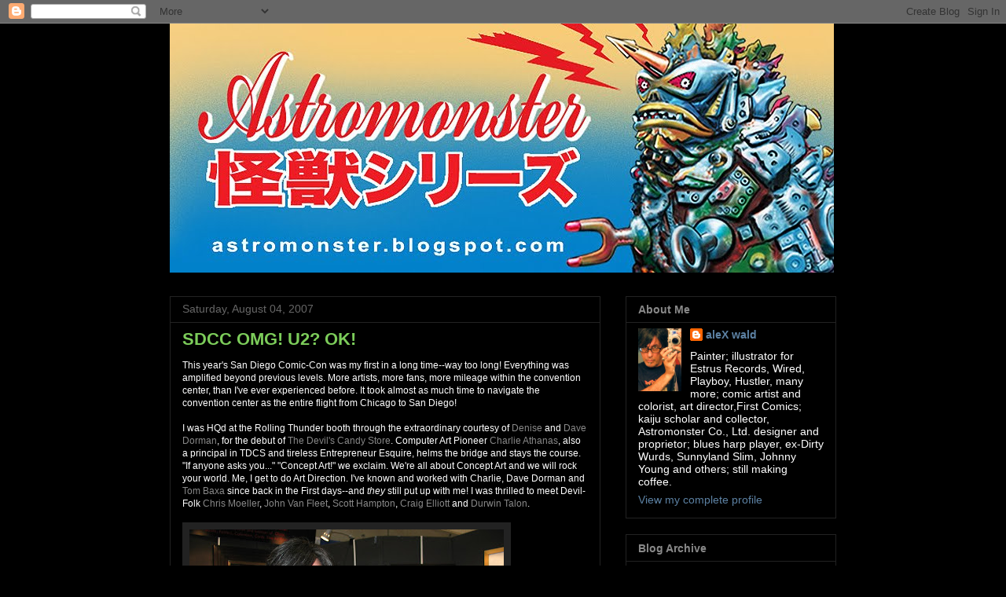

--- FILE ---
content_type: text/html; charset=UTF-8
request_url: https://astromonster.blogspot.com/2007/08/sdcc-omg-u2-ok.html?showComment=1186348620000
body_size: 17588
content:
<!DOCTYPE html>
<html class='v2' dir='ltr' lang='en-US'>
<head>
<link href='https://www.blogger.com/static/v1/widgets/335934321-css_bundle_v2.css' rel='stylesheet' type='text/css'/>
<meta content='width=1100' name='viewport'/>
<meta content='text/html; charset=UTF-8' http-equiv='Content-Type'/>
<meta content='blogger' name='generator'/>
<link href='https://astromonster.blogspot.com/favicon.ico' rel='icon' type='image/x-icon'/>
<link href='http://astromonster.blogspot.com/2007/08/sdcc-omg-u2-ok.html' rel='canonical'/>
<link rel="alternate" type="application/atom+xml" title="astromonster - Atom" href="https://astromonster.blogspot.com/feeds/posts/default" />
<link rel="alternate" type="application/rss+xml" title="astromonster - RSS" href="https://astromonster.blogspot.com/feeds/posts/default?alt=rss" />
<link rel="service.post" type="application/atom+xml" title="astromonster - Atom" href="https://www.blogger.com/feeds/30495731/posts/default" />

<link rel="alternate" type="application/atom+xml" title="astromonster - Atom" href="https://astromonster.blogspot.com/feeds/3127192566507198281/comments/default" />
<!--Can't find substitution for tag [blog.ieCssRetrofitLinks]-->
<link href='https://blogger.googleusercontent.com/img/b/R29vZ2xl/AVvXsEiG-12OXdzcfxBCeuktGKLCz0KeQqzs2BX4wWf4K-0phwQ-DE39d4g20fivSn7URQJUNyhqcuI45XdXUD6xWpkvwTNpp7-QHMHwzCy_zaaREMzWhaDmabbqJgPRGJm8Z-TxBG7E/s400/alex_olivia_SDCC07.jpg' rel='image_src'/>
<meta content='http://astromonster.blogspot.com/2007/08/sdcc-omg-u2-ok.html' property='og:url'/>
<meta content='SDCC OMG! U2? OK!' property='og:title'/>
<meta content='This year&#39;s San Diego Comic-Con was my first in a long time--way too long! Everything was amplified beyond previous levels. More artists, mo...' property='og:description'/>
<meta content='https://blogger.googleusercontent.com/img/b/R29vZ2xl/AVvXsEiG-12OXdzcfxBCeuktGKLCz0KeQqzs2BX4wWf4K-0phwQ-DE39d4g20fivSn7URQJUNyhqcuI45XdXUD6xWpkvwTNpp7-QHMHwzCy_zaaREMzWhaDmabbqJgPRGJm8Z-TxBG7E/w1200-h630-p-k-no-nu/alex_olivia_SDCC07.jpg' property='og:image'/>
<title>astromonster: SDCC OMG! U2? OK!</title>
<style id='page-skin-1' type='text/css'><!--
/*
-----------------------------------------------
Blogger Template Style
Name:     Awesome Inc.
Designer: Tina Chen
URL:      tinachen.org
----------------------------------------------- */
/* Content
----------------------------------------------- */
body {
font: normal normal 12px 'Trebuchet MS', Trebuchet, sans-serif;;
color: #ffffff;
background: #000000 none no-repeat scroll center center;
}
html body .content-outer {
min-width: 0;
max-width: 100%;
width: 100%;
}
a:link {
text-decoration: none;
color: #888888;
}
a:visited {
text-decoration: none;
color: #444444;
}
a:hover {
text-decoration: underline;
color: #cccccc;
}
.body-fauxcolumn-outer .cap-top {
position: absolute;
z-index: 1;
height: 276px;
width: 100%;
background: transparent none repeat-x scroll top left;
_background-image: none;
}
/* Columns
----------------------------------------------- */
.content-inner {
padding: 0;
}
.header-inner .section {
margin: 0 16px;
}
.tabs-inner .section {
margin: 0 16px;
}
.main-inner {
padding-top: 30px;
}
.main-inner .column-center-inner,
.main-inner .column-left-inner,
.main-inner .column-right-inner {
padding: 0 5px;
}
*+html body .main-inner .column-center-inner {
margin-top: -30px;
}
#layout .main-inner .column-center-inner {
margin-top: 0;
}
/* Header
----------------------------------------------- */
.header-outer {
margin: 0 0 0 0;
background: transparent none repeat scroll 0 0;
}
.Header h1 {
font: normal bold 40px Arial, Tahoma, Helvetica, FreeSans, sans-serif;
color: #ffffff;
text-shadow: 0 0 -1px #000000;
}
.Header h1 a {
color: #ffffff;
}
.Header .description {
font: normal normal 14px Arial, Tahoma, Helvetica, FreeSans, sans-serif;
color: #ffffff;
}
.header-inner .Header .titlewrapper,
.header-inner .Header .descriptionwrapper {
padding-left: 0;
padding-right: 0;
margin-bottom: 0;
}
.header-inner .Header .titlewrapper {
padding-top: 22px;
}
/* Tabs
----------------------------------------------- */
.tabs-outer {
overflow: hidden;
position: relative;
background: #000000 none repeat scroll 0 0;
}
#layout .tabs-outer {
overflow: visible;
}
.tabs-cap-top, .tabs-cap-bottom {
position: absolute;
width: 100%;
border-top: 1px solid #222222;
}
.tabs-cap-bottom {
bottom: 0;
}
.tabs-inner .widget li a {
display: inline-block;
margin: 0;
padding: .6em 1.5em;
font: normal bold 14px Arial, Tahoma, Helvetica, FreeSans, sans-serif;
color: #ffffff;
border-top: 1px solid #222222;
border-bottom: 1px solid #222222;
border-left: 1px solid #222222;
height: 16px;
line-height: 16px;
}
.tabs-inner .widget li:last-child a {
border-right: 1px solid #222222;
}
.tabs-inner .widget li.selected a, .tabs-inner .widget li a:hover {
background: #444444 none repeat-x scroll 0 -100px;
color: #ffffff;
}
/* Headings
----------------------------------------------- */
h2 {
font: normal bold 14px Arial, Tahoma, Helvetica, FreeSans, sans-serif;
color: #888888;
}
/* Widgets
----------------------------------------------- */
.main-inner .section {
margin: 0 27px;
padding: 0;
}
.main-inner .column-left-outer,
.main-inner .column-right-outer {
margin-top: 0;
}
#layout .main-inner .column-left-outer,
#layout .main-inner .column-right-outer {
margin-top: 0;
}
.main-inner .column-left-inner,
.main-inner .column-right-inner {
background: #000000 none repeat 0 0;
-moz-box-shadow: 0 0 0 rgba(0, 0, 0, .2);
-webkit-box-shadow: 0 0 0 rgba(0, 0, 0, .2);
-goog-ms-box-shadow: 0 0 0 rgba(0, 0, 0, .2);
box-shadow: 0 0 0 rgba(0, 0, 0, .2);
-moz-border-radius: 0;
-webkit-border-radius: 0;
-goog-ms-border-radius: 0;
border-radius: 0;
}
#layout .main-inner .column-left-inner,
#layout .main-inner .column-right-inner {
margin-top: 0;
}
.sidebar .widget {
font: normal normal 14px Arial, Tahoma, Helvetica, FreeSans, sans-serif;
color: #ffffff;
}
.sidebar .widget a:link {
color: #5c81a3;
}
.sidebar .widget a:visited {
color: #674ea7;
}
.sidebar .widget a:hover {
color: #7ccc5a;
}
.sidebar .widget h2 {
text-shadow: 0 0 -1px #000000;
}
.main-inner .widget {
background-color: #000000;
border: 1px solid #222222;
padding: 0 15px 15px;
margin: 20px -16px;
-moz-box-shadow: 0 0 0 rgba(0, 0, 0, .2);
-webkit-box-shadow: 0 0 0 rgba(0, 0, 0, .2);
-goog-ms-box-shadow: 0 0 0 rgba(0, 0, 0, .2);
box-shadow: 0 0 0 rgba(0, 0, 0, .2);
-moz-border-radius: 0;
-webkit-border-radius: 0;
-goog-ms-border-radius: 0;
border-radius: 0;
}
.main-inner .widget h2 {
margin: 0 -15px;
padding: .6em 15px .5em;
border-bottom: 1px solid #000000;
}
.footer-inner .widget h2 {
padding: 0 0 .4em;
border-bottom: 1px solid #000000;
}
.main-inner .widget h2 + div, .footer-inner .widget h2 + div {
border-top: 1px solid #222222;
padding-top: 8px;
}
.main-inner .widget .widget-content {
margin: 0 -15px;
padding: 7px 15px 0;
}
.main-inner .widget ul, .main-inner .widget #ArchiveList ul.flat {
margin: -8px -15px 0;
padding: 0;
list-style: none;
}
.main-inner .widget #ArchiveList {
margin: -8px 0 0;
}
.main-inner .widget ul li, .main-inner .widget #ArchiveList ul.flat li {
padding: .5em 15px;
text-indent: 0;
color: #666666;
border-top: 1px solid #222222;
border-bottom: 1px solid #000000;
}
.main-inner .widget #ArchiveList ul li {
padding-top: .25em;
padding-bottom: .25em;
}
.main-inner .widget ul li:first-child, .main-inner .widget #ArchiveList ul.flat li:first-child {
border-top: none;
}
.main-inner .widget ul li:last-child, .main-inner .widget #ArchiveList ul.flat li:last-child {
border-bottom: none;
}
.post-body {
position: relative;
}
.main-inner .widget .post-body ul {
padding: 0 2.5em;
margin: .5em 0;
list-style: disc;
}
.main-inner .widget .post-body ul li {
padding: 0.25em 0;
margin-bottom: .25em;
color: #ffffff;
border: none;
}
.footer-inner .widget ul {
padding: 0;
list-style: none;
}
.widget .zippy {
color: #666666;
}
/* Posts
----------------------------------------------- */
body .main-inner .Blog {
padding: 0;
margin-bottom: 1em;
background-color: transparent;
border: none;
-moz-box-shadow: 0 0 0 rgba(0, 0, 0, 0);
-webkit-box-shadow: 0 0 0 rgba(0, 0, 0, 0);
-goog-ms-box-shadow: 0 0 0 rgba(0, 0, 0, 0);
box-shadow: 0 0 0 rgba(0, 0, 0, 0);
}
.main-inner .section:last-child .Blog:last-child {
padding: 0;
margin-bottom: 1em;
}
.main-inner .widget h2.date-header {
margin: 0 -15px 1px;
padding: 0 0 0 0;
font: normal normal 14px Arial, Tahoma, Helvetica, FreeSans, sans-serif;
color: #666666;
background: transparent none no-repeat scroll top left;
border-top: 0 solid #222222;
border-bottom: 1px solid #000000;
-moz-border-radius-topleft: 0;
-moz-border-radius-topright: 0;
-webkit-border-top-left-radius: 0;
-webkit-border-top-right-radius: 0;
border-top-left-radius: 0;
border-top-right-radius: 0;
position: static;
bottom: 100%;
right: 15px;
text-shadow: 0 0 -1px #000000;
}
.main-inner .widget h2.date-header span {
font: normal normal 14px Arial, Tahoma, Helvetica, FreeSans, sans-serif;
display: block;
padding: .5em 15px;
border-left: 0 solid #222222;
border-right: 0 solid #222222;
}
.date-outer {
position: relative;
margin: 30px 0 20px;
padding: 0 15px;
background-color: #000000;
border: 1px solid #222222;
-moz-box-shadow: 0 0 0 rgba(0, 0, 0, .2);
-webkit-box-shadow: 0 0 0 rgba(0, 0, 0, .2);
-goog-ms-box-shadow: 0 0 0 rgba(0, 0, 0, .2);
box-shadow: 0 0 0 rgba(0, 0, 0, .2);
-moz-border-radius: 0;
-webkit-border-radius: 0;
-goog-ms-border-radius: 0;
border-radius: 0;
}
.date-outer:first-child {
margin-top: 0;
}
.date-outer:last-child {
margin-bottom: 20px;
-moz-border-radius-bottomleft: 0;
-moz-border-radius-bottomright: 0;
-webkit-border-bottom-left-radius: 0;
-webkit-border-bottom-right-radius: 0;
-goog-ms-border-bottom-left-radius: 0;
-goog-ms-border-bottom-right-radius: 0;
border-bottom-left-radius: 0;
border-bottom-right-radius: 0;
}
.date-posts {
margin: 0 -15px;
padding: 0 15px;
clear: both;
}
.post-outer, .inline-ad {
border-top: 1px solid #222222;
margin: 0 -15px;
padding: 15px 15px;
}
.post-outer {
padding-bottom: 10px;
}
.post-outer:first-child {
padding-top: 0;
border-top: none;
}
.post-outer:last-child, .inline-ad:last-child {
border-bottom: none;
}
.post-body {
position: relative;
}
.post-body img {
padding: 8px;
background: #222222;
border: 1px solid transparent;
-moz-box-shadow: 0 0 0 rgba(0, 0, 0, .2);
-webkit-box-shadow: 0 0 0 rgba(0, 0, 0, .2);
box-shadow: 0 0 0 rgba(0, 0, 0, .2);
-moz-border-radius: 0;
-webkit-border-radius: 0;
border-radius: 0;
}
h3.post-title, h4 {
font: normal bold 22px Arial, Tahoma, Helvetica, FreeSans, sans-serif;
color: #7ccc5a;
}
h3.post-title a {
font: normal bold 22px Arial, Tahoma, Helvetica, FreeSans, sans-serif;
color: #7ccc5a;
}
h3.post-title a:hover {
color: #cccccc;
text-decoration: underline;
}
.post-header {
margin: 0 0 1em;
}
.post-body {
line-height: 1.4;
}
.post-outer h2 {
color: #ffffff;
}
.post-footer {
margin: 1.5em 0 0;
}
#blog-pager {
padding: 15px;
font-size: 120%;
background-color: #141414;
border: 1px solid #222222;
-moz-box-shadow: 0 0 0 rgba(0, 0, 0, .2);
-webkit-box-shadow: 0 0 0 rgba(0, 0, 0, .2);
-goog-ms-box-shadow: 0 0 0 rgba(0, 0, 0, .2);
box-shadow: 0 0 0 rgba(0, 0, 0, .2);
-moz-border-radius: 0;
-webkit-border-radius: 0;
-goog-ms-border-radius: 0;
border-radius: 0;
-moz-border-radius-topleft: 0;
-moz-border-radius-topright: 0;
-webkit-border-top-left-radius: 0;
-webkit-border-top-right-radius: 0;
-goog-ms-border-top-left-radius: 0;
-goog-ms-border-top-right-radius: 0;
border-top-left-radius: 0;
border-top-right-radius-topright: 0;
margin-top: 1em;
}
.blog-feeds, .post-feeds {
margin: 1em 0;
text-align: center;
color: #ffffff;
}
.blog-feeds a, .post-feeds a {
color: #888888;
}
.blog-feeds a:visited, .post-feeds a:visited {
color: #444444;
}
.blog-feeds a:hover, .post-feeds a:hover {
color: #cccccc;
}
.post-outer .comments {
margin-top: 2em;
}
/* Comments
----------------------------------------------- */
.comments .comments-content .icon.blog-author {
background-repeat: no-repeat;
background-image: url([data-uri]);
}
.comments .comments-content .loadmore a {
border-top: 1px solid #222222;
border-bottom: 1px solid #222222;
}
.comments .continue {
border-top: 2px solid #222222;
}
/* Footer
----------------------------------------------- */
.footer-outer {
margin: -0 0 -1px;
padding: 0 0 0;
color: #ffffff;
overflow: hidden;
}
.footer-fauxborder-left {
border-top: 1px solid #222222;
background: #141414 none repeat scroll 0 0;
-moz-box-shadow: 0 0 0 rgba(0, 0, 0, .2);
-webkit-box-shadow: 0 0 0 rgba(0, 0, 0, .2);
-goog-ms-box-shadow: 0 0 0 rgba(0, 0, 0, .2);
box-shadow: 0 0 0 rgba(0, 0, 0, .2);
margin: 0 -0;
}
/* Mobile
----------------------------------------------- */
body.mobile {
background-size: auto;
}
.mobile .body-fauxcolumn-outer {
background: transparent none repeat scroll top left;
}
*+html body.mobile .main-inner .column-center-inner {
margin-top: 0;
}
.mobile .main-inner .widget {
padding: 0 0 15px;
}
.mobile .main-inner .widget h2 + div,
.mobile .footer-inner .widget h2 + div {
border-top: none;
padding-top: 0;
}
.mobile .footer-inner .widget h2 {
padding: 0.5em 0;
border-bottom: none;
}
.mobile .main-inner .widget .widget-content {
margin: 0;
padding: 7px 0 0;
}
.mobile .main-inner .widget ul,
.mobile .main-inner .widget #ArchiveList ul.flat {
margin: 0 -15px 0;
}
.mobile .main-inner .widget h2.date-header {
right: 0;
}
.mobile .date-header span {
padding: 0.4em 0;
}
.mobile .date-outer:first-child {
margin-bottom: 0;
border: 1px solid #222222;
-moz-border-radius-topleft: 0;
-moz-border-radius-topright: 0;
-webkit-border-top-left-radius: 0;
-webkit-border-top-right-radius: 0;
-goog-ms-border-top-left-radius: 0;
-goog-ms-border-top-right-radius: 0;
border-top-left-radius: 0;
border-top-right-radius: 0;
}
.mobile .date-outer {
border-color: #222222;
border-width: 0 1px 1px;
}
.mobile .date-outer:last-child {
margin-bottom: 0;
}
.mobile .main-inner {
padding: 0;
}
.mobile .header-inner .section {
margin: 0;
}
.mobile .post-outer, .mobile .inline-ad {
padding: 5px 0;
}
.mobile .tabs-inner .section {
margin: 0 10px;
}
.mobile .main-inner .widget h2 {
margin: 0;
padding: 0;
}
.mobile .main-inner .widget h2.date-header span {
padding: 0;
}
.mobile .main-inner .widget .widget-content {
margin: 0;
padding: 7px 0 0;
}
.mobile #blog-pager {
border: 1px solid transparent;
background: #141414 none repeat scroll 0 0;
}
.mobile .main-inner .column-left-inner,
.mobile .main-inner .column-right-inner {
background: #000000 none repeat 0 0;
-moz-box-shadow: none;
-webkit-box-shadow: none;
-goog-ms-box-shadow: none;
box-shadow: none;
}
.mobile .date-posts {
margin: 0;
padding: 0;
}
.mobile .footer-fauxborder-left {
margin: 0;
border-top: inherit;
}
.mobile .main-inner .section:last-child .Blog:last-child {
margin-bottom: 0;
}
.mobile-index-contents {
color: #ffffff;
}
.mobile .mobile-link-button {
background: #888888 none repeat scroll 0 0;
}
.mobile-link-button a:link, .mobile-link-button a:visited {
color: #ffffff;
}
.mobile .tabs-inner .PageList .widget-content {
background: transparent;
border-top: 1px solid;
border-color: #222222;
color: #ffffff;
}
.mobile .tabs-inner .PageList .widget-content .pagelist-arrow {
border-left: 1px solid #222222;
}

--></style>
<style id='template-skin-1' type='text/css'><!--
body {
min-width: 880px;
}
.content-outer, .content-fauxcolumn-outer, .region-inner {
min-width: 880px;
max-width: 880px;
_width: 880px;
}
.main-inner .columns {
padding-left: 0;
padding-right: 300px;
}
.main-inner .fauxcolumn-center-outer {
left: 0;
right: 300px;
/* IE6 does not respect left and right together */
_width: expression(this.parentNode.offsetWidth -
parseInt("0") -
parseInt("300px") + 'px');
}
.main-inner .fauxcolumn-left-outer {
width: 0;
}
.main-inner .fauxcolumn-right-outer {
width: 300px;
}
.main-inner .column-left-outer {
width: 0;
right: 100%;
margin-left: -0;
}
.main-inner .column-right-outer {
width: 300px;
margin-right: -300px;
}
#layout {
min-width: 0;
}
#layout .content-outer {
min-width: 0;
width: 800px;
}
#layout .region-inner {
min-width: 0;
width: auto;
}
body#layout div.add_widget {
padding: 8px;
}
body#layout div.add_widget a {
margin-left: 32px;
}
--></style>
<link href='https://www.blogger.com/dyn-css/authorization.css?targetBlogID=30495731&amp;zx=9a142d0e-adfb-4a46-baeb-7dee9bd27d53' media='none' onload='if(media!=&#39;all&#39;)media=&#39;all&#39;' rel='stylesheet'/><noscript><link href='https://www.blogger.com/dyn-css/authorization.css?targetBlogID=30495731&amp;zx=9a142d0e-adfb-4a46-baeb-7dee9bd27d53' rel='stylesheet'/></noscript>
<meta name='google-adsense-platform-account' content='ca-host-pub-1556223355139109'/>
<meta name='google-adsense-platform-domain' content='blogspot.com'/>

</head>
<body class='loading variant-dark'>
<div class='navbar section' id='navbar' name='Navbar'><div class='widget Navbar' data-version='1' id='Navbar1'><script type="text/javascript">
    function setAttributeOnload(object, attribute, val) {
      if(window.addEventListener) {
        window.addEventListener('load',
          function(){ object[attribute] = val; }, false);
      } else {
        window.attachEvent('onload', function(){ object[attribute] = val; });
      }
    }
  </script>
<div id="navbar-iframe-container"></div>
<script type="text/javascript" src="https://apis.google.com/js/platform.js"></script>
<script type="text/javascript">
      gapi.load("gapi.iframes:gapi.iframes.style.bubble", function() {
        if (gapi.iframes && gapi.iframes.getContext) {
          gapi.iframes.getContext().openChild({
              url: 'https://www.blogger.com/navbar/30495731?po\x3d3127192566507198281\x26origin\x3dhttps://astromonster.blogspot.com',
              where: document.getElementById("navbar-iframe-container"),
              id: "navbar-iframe"
          });
        }
      });
    </script><script type="text/javascript">
(function() {
var script = document.createElement('script');
script.type = 'text/javascript';
script.src = '//pagead2.googlesyndication.com/pagead/js/google_top_exp.js';
var head = document.getElementsByTagName('head')[0];
if (head) {
head.appendChild(script);
}})();
</script>
</div></div>
<div class='body-fauxcolumns'>
<div class='fauxcolumn-outer body-fauxcolumn-outer'>
<div class='cap-top'>
<div class='cap-left'></div>
<div class='cap-right'></div>
</div>
<div class='fauxborder-left'>
<div class='fauxborder-right'></div>
<div class='fauxcolumn-inner'>
</div>
</div>
<div class='cap-bottom'>
<div class='cap-left'></div>
<div class='cap-right'></div>
</div>
</div>
</div>
<div class='content'>
<div class='content-fauxcolumns'>
<div class='fauxcolumn-outer content-fauxcolumn-outer'>
<div class='cap-top'>
<div class='cap-left'></div>
<div class='cap-right'></div>
</div>
<div class='fauxborder-left'>
<div class='fauxborder-right'></div>
<div class='fauxcolumn-inner'>
</div>
</div>
<div class='cap-bottom'>
<div class='cap-left'></div>
<div class='cap-right'></div>
</div>
</div>
</div>
<div class='content-outer'>
<div class='content-cap-top cap-top'>
<div class='cap-left'></div>
<div class='cap-right'></div>
</div>
<div class='fauxborder-left content-fauxborder-left'>
<div class='fauxborder-right content-fauxborder-right'></div>
<div class='content-inner'>
<header>
<div class='header-outer'>
<div class='header-cap-top cap-top'>
<div class='cap-left'></div>
<div class='cap-right'></div>
</div>
<div class='fauxborder-left header-fauxborder-left'>
<div class='fauxborder-right header-fauxborder-right'></div>
<div class='region-inner header-inner'>
<div class='header section' id='header' name='Header'><div class='widget Header' data-version='1' id='Header1'>
<div id='header-inner'>
<a href='https://astromonster.blogspot.com/' style='display: block'>
<img alt='astromonster' height='317px; ' id='Header1_headerimg' src='https://blogger.googleusercontent.com/img/b/R29vZ2xl/AVvXsEgYB9tgdkIS_xMGCz-1FeQ9lAwMO2UViyueU283oRppzojfmAlrwhotpuJEws3VW-7O7NYgUbaok4a_g8mwt-n-SB-S0I7qIiccc7WHIURhYB93aJGBjy-zabomyBwqIGwM2-EH/s1600/Astromonster_banner_blog2011.jpg' style='display: block' width='845px; '/>
</a>
</div>
</div></div>
</div>
</div>
<div class='header-cap-bottom cap-bottom'>
<div class='cap-left'></div>
<div class='cap-right'></div>
</div>
</div>
</header>
<div class='tabs-outer'>
<div class='tabs-cap-top cap-top'>
<div class='cap-left'></div>
<div class='cap-right'></div>
</div>
<div class='fauxborder-left tabs-fauxborder-left'>
<div class='fauxborder-right tabs-fauxborder-right'></div>
<div class='region-inner tabs-inner'>
<div class='tabs no-items section' id='crosscol' name='Cross-Column'></div>
<div class='tabs no-items section' id='crosscol-overflow' name='Cross-Column 2'></div>
</div>
</div>
<div class='tabs-cap-bottom cap-bottom'>
<div class='cap-left'></div>
<div class='cap-right'></div>
</div>
</div>
<div class='main-outer'>
<div class='main-cap-top cap-top'>
<div class='cap-left'></div>
<div class='cap-right'></div>
</div>
<div class='fauxborder-left main-fauxborder-left'>
<div class='fauxborder-right main-fauxborder-right'></div>
<div class='region-inner main-inner'>
<div class='columns fauxcolumns'>
<div class='fauxcolumn-outer fauxcolumn-center-outer'>
<div class='cap-top'>
<div class='cap-left'></div>
<div class='cap-right'></div>
</div>
<div class='fauxborder-left'>
<div class='fauxborder-right'></div>
<div class='fauxcolumn-inner'>
</div>
</div>
<div class='cap-bottom'>
<div class='cap-left'></div>
<div class='cap-right'></div>
</div>
</div>
<div class='fauxcolumn-outer fauxcolumn-left-outer'>
<div class='cap-top'>
<div class='cap-left'></div>
<div class='cap-right'></div>
</div>
<div class='fauxborder-left'>
<div class='fauxborder-right'></div>
<div class='fauxcolumn-inner'>
</div>
</div>
<div class='cap-bottom'>
<div class='cap-left'></div>
<div class='cap-right'></div>
</div>
</div>
<div class='fauxcolumn-outer fauxcolumn-right-outer'>
<div class='cap-top'>
<div class='cap-left'></div>
<div class='cap-right'></div>
</div>
<div class='fauxborder-left'>
<div class='fauxborder-right'></div>
<div class='fauxcolumn-inner'>
</div>
</div>
<div class='cap-bottom'>
<div class='cap-left'></div>
<div class='cap-right'></div>
</div>
</div>
<!-- corrects IE6 width calculation -->
<div class='columns-inner'>
<div class='column-center-outer'>
<div class='column-center-inner'>
<div class='main section' id='main' name='Main'><div class='widget Blog' data-version='1' id='Blog1'>
<div class='blog-posts hfeed'>

          <div class="date-outer">
        
<h2 class='date-header'><span>Saturday, August 04, 2007</span></h2>

          <div class="date-posts">
        
<div class='post-outer'>
<div class='post hentry uncustomized-post-template' itemprop='blogPost' itemscope='itemscope' itemtype='http://schema.org/BlogPosting'>
<meta content='https://blogger.googleusercontent.com/img/b/R29vZ2xl/AVvXsEiG-12OXdzcfxBCeuktGKLCz0KeQqzs2BX4wWf4K-0phwQ-DE39d4g20fivSn7URQJUNyhqcuI45XdXUD6xWpkvwTNpp7-QHMHwzCy_zaaREMzWhaDmabbqJgPRGJm8Z-TxBG7E/s400/alex_olivia_SDCC07.jpg' itemprop='image_url'/>
<meta content='30495731' itemprop='blogId'/>
<meta content='3127192566507198281' itemprop='postId'/>
<a name='3127192566507198281'></a>
<h3 class='post-title entry-title' itemprop='name'>
SDCC OMG! U2? OK!
</h3>
<div class='post-header'>
<div class='post-header-line-1'></div>
</div>
<div class='post-body entry-content' id='post-body-3127192566507198281' itemprop='description articleBody'>
This year's San Diego Comic-Con was my first in a long time--way too long! Everything was amplified beyond previous levels. More artists, more fans, more mileage within the convention center, than I've ever experienced before. It took almost as much time to navigate the convention center as the entire flight from Chicago to San Diego!<br /><br />I was HQd at the Rolling Thunder booth through the extraordinary courtesy of <a href="http://writebrainmedia.com/">Denise</a> and <a href="http://www.dormanart.com/">Dave Dorman</a>, for the debut of <a href="http://www.thedevilscandystore.com/">The Devil's Candy Store</a>. Computer Art Pioneer <a href="http://burningcity.com/">Charlie Athanas</a>, also a principal in TDCS and tireless Entrepreneur Esquire, helms the bridge and stays the course. "If anyone asks you..." "Concept Art!" we exclaim. We're all about Concept Art and we will rock your world. Me, I get to do Art Direction. I've known and worked with Charlie, Dave Dorman and <a href="http://baxaart.com">Tom Baxa</a> since back in the First days--and <span style="font-style:italic;">they</span> still put up with me! I was thrilled to meet Devil-Folk <a href="http://cmoeller.com/">Chris Moeller</a>, <a href="http://johnvanfleet.com/">John Van Fleet</a>, <a href="http://www.mothcomix.com/html/Artists/Hampton-Scott.asp">Scott Hampton</a>, <a href="http://craigelliotgallery.com/">Craig Elliott</a> and <a href="http://en.wikipedia.org/wiki/Durwin_Talon">Durwin Talon</a>.  <br /><br /><a href="https://blogger.googleusercontent.com/img/b/R29vZ2xl/AVvXsEiG-12OXdzcfxBCeuktGKLCz0KeQqzs2BX4wWf4K-0phwQ-DE39d4g20fivSn7URQJUNyhqcuI45XdXUD6xWpkvwTNpp7-QHMHwzCy_zaaREMzWhaDmabbqJgPRGJm8Z-TxBG7E/s1600-h/alex_olivia_SDCC07.jpg" onblur="try {parent.deselectBloggerImageGracefully();} catch(e) {}"><img alt="" border="0" id="BLOGGER_PHOTO_ID_5094853635022272258" src="https://blogger.googleusercontent.com/img/b/R29vZ2xl/AVvXsEiG-12OXdzcfxBCeuktGKLCz0KeQqzs2BX4wWf4K-0phwQ-DE39d4g20fivSn7URQJUNyhqcuI45XdXUD6xWpkvwTNpp7-QHMHwzCy_zaaREMzWhaDmabbqJgPRGJm8Z-TxBG7E/s400/alex_olivia_SDCC07.jpg" style="cursor:pointer; cursor:hand;" /></a><br /><br />Here's the always gracious <a href="http://www.eolivia.com/">Olivia deBerardinis</a>, our generation's Vargas. Once upon a time, I was art director at <a href="http://en.wikipedia.org/wiki/First_Comics">First Comics</a> and we produced Olivia's earliest calendars. The pinup she painted of a tattooed yakuza maid for the Lone Wolf and Cub Collected Edition is still one of my favorites.<br /><br /><a href="https://blogger.googleusercontent.com/img/b/R29vZ2xl/AVvXsEiC78G2uWK6p4Ec70DH2TbvHk84rCzERqGIsjSyn4_aVcT3ON6aiQPTwhs77VEk4Ptn7AGFQ_k6Y-AV8P5pkadA7V-Lf7ZDk2tgWbt9pG-k46FeF35tWoVw_QnMugmDGg2UjDUy/s1600-h/charlie_rockets_SDCC07.jpg" onblur="try {parent.deselectBloggerImageGracefully();} catch(e) {}"><img alt="" border="0" id="BLOGGER_PHOTO_ID_5094857964349306642" src="https://blogger.googleusercontent.com/img/b/R29vZ2xl/AVvXsEiC78G2uWK6p4Ec70DH2TbvHk84rCzERqGIsjSyn4_aVcT3ON6aiQPTwhs77VEk4Ptn7AGFQ_k6Y-AV8P5pkadA7V-Lf7ZDk2tgWbt9pG-k46FeF35tWoVw_QnMugmDGg2UjDUy/s400/charlie_rockets_SDCC07.jpg" style="cursor:pointer; cursor:hand;" /></a><br /><br />Charlie shops for <a href="http://www.coolrockets.com/">Cool Rockets</a>. "How much for the whole flotilla?"<br /><br /><a href="https://blogger.googleusercontent.com/img/b/R29vZ2xl/AVvXsEiGZ-hjJ5vKz-PcCvLPHVFJ2BvNnwV4uC4O-cn6UZQAMw4Wp89OW1RBxL67m6ddlODaJKGYK_EoFvWmj27w6LkWaStbtTRrvhMQ6KR_dZ13HrACfjvzU5XVYYk5ycsnYDFUqJZq/s1600-h/alex_nagata_SDCC07.jpg" onblur="try {parent.deselectBloggerImageGracefully();} catch(e) {}"><img alt="" border="0" id="BLOGGER_PHOTO_ID_5094862246431700770" src="https://blogger.googleusercontent.com/img/b/R29vZ2xl/AVvXsEiGZ-hjJ5vKz-PcCvLPHVFJ2BvNnwV4uC4O-cn6UZQAMw4Wp89OW1RBxL67m6ddlODaJKGYK_EoFvWmj27w6LkWaStbtTRrvhMQ6KR_dZ13HrACfjvzU5XVYYk5ycsnYDFUqJZq/s400/alex_nagata_SDCC07.jpg" style="cursor:pointer; cursor:hand;" /></a><br /><a href="http://www.marknagata.com/">Mark Nagata</a>, kaiju comrade and fellow illustrator, at his booth, <a href="http://www.maxtoyco.com/"> Max Toy Company</a>. Mark turns out to be real person after years knowing him only as a disembodied voice on the phone! Mark introduced me to his lovely wife Anna, their son Max (who looks exactly like the company logo!), the legendary Mark Suggs, <a href="http://www.toypunks.blogspot.com/"> Justin Kovalsky</a>, Mr. Ikeda Kiyoka and the whole <a href="http://www.gargamel.jp/">Gargamel</a> Gang. Thanks, Mark!<br /><br />I had a special reunion with Nexus Main Man, <a href="http://www.steverude.com/">Steve Rude</a>, who I hadn't seen since Mezz was a pup. I'll try to get a photo of this historic congress; if not, look for it in the upcoming Nexus #100.<br /><br />Thanks also to <span style="font-style:italic;">Randy Stradley</span> at Dark Horse and <span style="font-style:italic;">Shelly Bond</span> at Vertigo for taking time out of their hectic schedules to meet with me. Shout-outs to <span style="font-style:italic;"> Howard Chaykin, Steven Grant, Brom, Becky Cloonan, Dean Haglund, Kevin Anderson, Dan Brereton, Peter Kuper</span> and <span style="font-style:italic;">Ice Bat, </span> homeboys <span style="font-style:italic;">Tony Akins, Mitch O'Connell, Bill Reinhold, Jill Thompson, Gary Gianni</span> and Big Boss <span style="font-style:italic;">Geof Darrow</span>.<br /><br />Congratulations to Peter and Ania on their engagement!<br /><br />Extra special thanks to Kathy Tanaka for an astounding auto adventure and getting me to the airport alive!
<div style='clear: both;'></div>
</div>
<div class='post-footer'>
<div class='post-footer-line post-footer-line-1'>
<span class='post-author vcard'>
Posted by
<span class='fn' itemprop='author' itemscope='itemscope' itemtype='http://schema.org/Person'>
<meta content='https://www.blogger.com/profile/18380420239057489833' itemprop='url'/>
<a class='g-profile' href='https://www.blogger.com/profile/18380420239057489833' rel='author' title='author profile'>
<span itemprop='name'>aleX wald</span>
</a>
</span>
</span>
<span class='post-timestamp'>
at
<meta content='http://astromonster.blogspot.com/2007/08/sdcc-omg-u2-ok.html' itemprop='url'/>
<a class='timestamp-link' href='https://astromonster.blogspot.com/2007/08/sdcc-omg-u2-ok.html' rel='bookmark' title='permanent link'><abbr class='published' itemprop='datePublished' title='2007-08-04T09:23:00-05:00'>9:23 AM</abbr></a>
</span>
<span class='post-comment-link'>
</span>
<span class='post-icons'>
<span class='item-control blog-admin pid-1217436756'>
<a href='https://www.blogger.com/post-edit.g?blogID=30495731&postID=3127192566507198281&from=pencil' title='Edit Post'>
<img alt='' class='icon-action' height='18' src='https://resources.blogblog.com/img/icon18_edit_allbkg.gif' width='18'/>
</a>
</span>
</span>
<div class='post-share-buttons goog-inline-block'>
</div>
</div>
<div class='post-footer-line post-footer-line-2'>
<span class='post-labels'>
</span>
</div>
<div class='post-footer-line post-footer-line-3'>
<span class='post-location'>
</span>
</div>
</div>
</div>
<div class='comments' id='comments'>
<a name='comments'></a>
<h4>7 comments:</h4>
<div id='Blog1_comments-block-wrapper'>
<dl class='avatar-comment-indent' id='comments-block'>
<dt class='comment-author ' id='c1799703570153865866'>
<a name='c1799703570153865866'></a>
<div class="avatar-image-container vcard"><span dir="ltr"><a href="https://www.blogger.com/profile/02477324248773506362" target="" rel="nofollow" onclick="" class="avatar-hovercard" id="av-1799703570153865866-02477324248773506362"><img src="https://resources.blogblog.com/img/blank.gif" width="35" height="35" class="delayLoad" style="display: none;" longdesc="//blogger.googleusercontent.com/img/b/R29vZ2xl/AVvXsEigZnv41wSpaGgCNh-ImdlD85S-nIm77htJWOX9PKbRXxcGddr5yK2JLiu4Bo5ybAE-nuScvjXgWHw83nXPjHdj6LmQPSlBK7zs0dlsAKDP7j-ukMkBby5uXrMgBRGebtg/s45-c/My+Diana300.jpg" alt="" title="Tony Akins">

<noscript><img src="//blogger.googleusercontent.com/img/b/R29vZ2xl/AVvXsEigZnv41wSpaGgCNh-ImdlD85S-nIm77htJWOX9PKbRXxcGddr5yK2JLiu4Bo5ybAE-nuScvjXgWHw83nXPjHdj6LmQPSlBK7zs0dlsAKDP7j-ukMkBby5uXrMgBRGebtg/s45-c/My+Diana300.jpg" width="35" height="35" class="photo" alt=""></noscript></a></span></div>
<a href='https://www.blogger.com/profile/02477324248773506362' rel='nofollow'>Tony Akins</a>
said...
</dt>
<dd class='comment-body' id='Blog1_cmt-1799703570153865866'>
<p>
Whoo-hoo!<BR/>Thanks for the shout-out Alex!<BR/>Glad to see you there, even for those brief moments!<BR/>Ready for Wizard World?<BR/>They should move the SAnDiego show to a first class city, like, um....CHICAGO!!!
</p>
</dd>
<dd class='comment-footer'>
<span class='comment-timestamp'>
<a href='https://astromonster.blogspot.com/2007/08/sdcc-omg-u2-ok.html?showComment=1186288920000#c1799703570153865866' title='comment permalink'>
8/04/2007 11:42 PM
</a>
<span class='item-control blog-admin pid-1377482369'>
<a class='comment-delete' href='https://www.blogger.com/comment/delete/30495731/1799703570153865866' title='Delete Comment'>
<img src='https://resources.blogblog.com/img/icon_delete13.gif'/>
</a>
</span>
</span>
</dd>
<dt class='comment-author ' id='c1311322662284887153'>
<a name='c1311322662284887153'></a>
<div class="avatar-image-container vcard"><span dir="ltr"><a href="https://www.blogger.com/profile/04979398573826749811" target="" rel="nofollow" onclick="" class="avatar-hovercard" id="av-1311322662284887153-04979398573826749811"><img src="https://resources.blogblog.com/img/blank.gif" width="35" height="35" class="delayLoad" style="display: none;" longdesc="//4.bp.blogspot.com/-kNncUSz82Fs/TiB0rytS6oI/AAAAAAAAAdQ/e1QN7rg9d-8/s35/geozillaavatarnew.jpg" alt="" title="geozilla &#12472;&#12540;&#12520;&#12472;&#12521;">

<noscript><img src="//4.bp.blogspot.com/-kNncUSz82Fs/TiB0rytS6oI/AAAAAAAAAdQ/e1QN7rg9d-8/s35/geozillaavatarnew.jpg" width="35" height="35" class="photo" alt=""></noscript></a></span></div>
<a href='https://www.blogger.com/profile/04979398573826749811' rel='nofollow'>geozilla ジーヨジラ</a>
said...
</dt>
<dd class='comment-body' id='Blog1_cmt-1311322662284887153'>
<p>
Sounds like you had a very wonderful time! Looking forward to seeing you at the show at Rotofugi in Chicago soon. Geo
</p>
</dd>
<dd class='comment-footer'>
<span class='comment-timestamp'>
<a href='https://astromonster.blogspot.com/2007/08/sdcc-omg-u2-ok.html?showComment=1186310520000#c1311322662284887153' title='comment permalink'>
8/05/2007 5:42 AM
</a>
<span class='item-control blog-admin pid-1525777895'>
<a class='comment-delete' href='https://www.blogger.com/comment/delete/30495731/1311322662284887153' title='Delete Comment'>
<img src='https://resources.blogblog.com/img/icon_delete13.gif'/>
</a>
</span>
</span>
</dd>
<dt class='comment-author ' id='c4622287895239119748'>
<a name='c4622287895239119748'></a>
<div class="avatar-image-container vcard"><span dir="ltr"><a href="https://www.blogger.com/profile/06347794773657949816" target="" rel="nofollow" onclick="" class="avatar-hovercard" id="av-4622287895239119748-06347794773657949816"><img src="https://resources.blogblog.com/img/blank.gif" width="35" height="35" class="delayLoad" style="display: none;" longdesc="//blogger.googleusercontent.com/img/b/R29vZ2xl/AVvXsEgt1eLHXs8Ofe7IFGBBiyZLtVoWlhmNIbTrk5VQKdwr8Jh0mNoS9cnVa0t4E9C9tVN9hVr5x_W0fzhLoPf7O4r01WETSLWBRBhW-QY9wbGndhmbhNA-L7fhuirBjA0beQ/s45-c/*" alt="" title="Bill Reinhold">

<noscript><img src="//blogger.googleusercontent.com/img/b/R29vZ2xl/AVvXsEgt1eLHXs8Ofe7IFGBBiyZLtVoWlhmNIbTrk5VQKdwr8Jh0mNoS9cnVa0t4E9C9tVN9hVr5x_W0fzhLoPf7O4r01WETSLWBRBhW-QY9wbGndhmbhNA-L7fhuirBjA0beQ/s45-c/*" width="35" height="35" class="photo" alt=""></noscript></a></span></div>
<a href='https://www.blogger.com/profile/06347794773657949816' rel='nofollow'>Bill Reinhold</a>
said...
</dt>
<dd class='comment-body' id='Blog1_cmt-4622287895239119748'>
<p>
Sounds like you had a great time Alex. The SD Con is a crazy, wild, busy, crowded show. It's sorta nice to be safe behind an Artist Alley table.<BR/>Wizard World Chicago will(comparatively) seem like a vacation.<BR/>See you there!
</p>
</dd>
<dd class='comment-footer'>
<span class='comment-timestamp'>
<a href='https://astromonster.blogspot.com/2007/08/sdcc-omg-u2-ok.html?showComment=1186342140000#c4622287895239119748' title='comment permalink'>
8/05/2007 2:29 PM
</a>
<span class='item-control blog-admin pid-658893016'>
<a class='comment-delete' href='https://www.blogger.com/comment/delete/30495731/4622287895239119748' title='Delete Comment'>
<img src='https://resources.blogblog.com/img/icon_delete13.gif'/>
</a>
</span>
</span>
</dd>
<dt class='comment-author ' id='c1147533610879374732'>
<a name='c1147533610879374732'></a>
<div class="avatar-image-container avatar-stock"><span dir="ltr"><img src="//resources.blogblog.com/img/blank.gif" width="35" height="35" alt="" title="Anonymous">

</span></div>
Anonymous
said...
</dt>
<dd class='comment-body' id='Blog1_cmt-1147533610879374732'>
<p>
alex, awesome meeting you I for one an=m still catching up with sleep... ! can't wait to visit you for ToyKarma in Sept and see some of your toys and art ! see you soon !<BR/>Mark
</p>
</dd>
<dd class='comment-footer'>
<span class='comment-timestamp'>
<a href='https://astromonster.blogspot.com/2007/08/sdcc-omg-u2-ok.html?showComment=1186348620000#c1147533610879374732' title='comment permalink'>
8/05/2007 4:17 PM
</a>
<span class='item-control blog-admin pid-94419657'>
<a class='comment-delete' href='https://www.blogger.com/comment/delete/30495731/1147533610879374732' title='Delete Comment'>
<img src='https://resources.blogblog.com/img/icon_delete13.gif'/>
</a>
</span>
</span>
</dd>
<dt class='comment-author blog-author' id='c3158873480035287428'>
<a name='c3158873480035287428'></a>
<div class="avatar-image-container vcard"><span dir="ltr"><a href="https://www.blogger.com/profile/18380420239057489833" target="" rel="nofollow" onclick="" class="avatar-hovercard" id="av-3158873480035287428-18380420239057489833"><img src="https://resources.blogblog.com/img/blank.gif" width="35" height="35" class="delayLoad" style="display: none;" longdesc="//blogger.googleusercontent.com/img/b/R29vZ2xl/AVvXsEi3WVqs-PlK1QD7koa40PRSdROtymLxvPXajY9_jDvHfHKGi6QHYwkrMcjinxqGm5mTWE1NHHSUvNQ21u3ewSli4PhSawVj6ib-P42C8q1eamOLmjTsGlMStsOMsialXg/s45-c/alex_mirror_bl.jpg" alt="" title="aleX wald">

<noscript><img src="//blogger.googleusercontent.com/img/b/R29vZ2xl/AVvXsEi3WVqs-PlK1QD7koa40PRSdROtymLxvPXajY9_jDvHfHKGi6QHYwkrMcjinxqGm5mTWE1NHHSUvNQ21u3ewSli4PhSawVj6ib-P42C8q1eamOLmjTsGlMStsOMsialXg/s45-c/alex_mirror_bl.jpg" width="35" height="35" class="photo" alt=""></noscript></a></span></div>
<a href='https://www.blogger.com/profile/18380420239057489833' rel='nofollow'>aleX wald</a>
said...
</dt>
<dd class='comment-body' id='Blog1_cmt-3158873480035287428'>
<p>
Yow! This week is WizardWorld and ToyKarma is already breathing radioactive fire down my neck! I still have paintings and a comic to finish--and if you're all coming over I have to get busy and clean my room!
</p>
</dd>
<dd class='comment-footer'>
<span class='comment-timestamp'>
<a href='https://astromonster.blogspot.com/2007/08/sdcc-omg-u2-ok.html?showComment=1186352580000#c3158873480035287428' title='comment permalink'>
8/05/2007 5:23 PM
</a>
<span class='item-control blog-admin pid-1217436756'>
<a class='comment-delete' href='https://www.blogger.com/comment/delete/30495731/3158873480035287428' title='Delete Comment'>
<img src='https://resources.blogblog.com/img/icon_delete13.gif'/>
</a>
</span>
</span>
</dd>
<dt class='comment-author ' id='c3668221858362495403'>
<a name='c3668221858362495403'></a>
<div class="avatar-image-container vcard"><span dir="ltr"><a href="https://www.blogger.com/profile/07675358239473832811" target="" rel="nofollow" onclick="" class="avatar-hovercard" id="av-3668221858362495403-07675358239473832811"><img src="https://resources.blogblog.com/img/blank.gif" width="35" height="35" class="delayLoad" style="display: none;" longdesc="//blogger.googleusercontent.com/img/b/R29vZ2xl/AVvXsEjmdFX3M6xgWiCzFS1Sop9Kmc4QLpcOtLS5cbrrtD6R_qAgpEO2oLfzREVELlvNvrpGiw9zBdHUAeZsiBpMRE--hKh_7kuqZ51qsZ7cccKiNcrMfQ7-d2qfpvxdTKjdrA/s45-c/DorkTower926Cthulhu.jpg" alt="" title="0ne">

<noscript><img src="//blogger.googleusercontent.com/img/b/R29vZ2xl/AVvXsEjmdFX3M6xgWiCzFS1Sop9Kmc4QLpcOtLS5cbrrtD6R_qAgpEO2oLfzREVELlvNvrpGiw9zBdHUAeZsiBpMRE--hKh_7kuqZ51qsZ7cccKiNcrMfQ7-d2qfpvxdTKjdrA/s45-c/DorkTower926Cthulhu.jpg" width="35" height="35" class="photo" alt=""></noscript></a></span></div>
<a href='https://www.blogger.com/profile/07675358239473832811' rel='nofollow'>0ne</a>
said...
</dt>
<dd class='comment-body' id='Blog1_cmt-3668221858362495403'>
<p>
Hey Ultralex, <BR/><BR/>thanks for leaving a comment at my blog. I love your art. <BR/><BR/>If you happen to meet any of my Singaporean friends from the Imaginary Friends Studio, look out for Ed. He's the studio head and a big fan of Ultraman too.  :)
</p>
</dd>
<dd class='comment-footer'>
<span class='comment-timestamp'>
<a href='https://astromonster.blogspot.com/2007/08/sdcc-omg-u2-ok.html?showComment=1186592280000#c3668221858362495403' title='comment permalink'>
8/08/2007 11:58 AM
</a>
<span class='item-control blog-admin pid-1947970268'>
<a class='comment-delete' href='https://www.blogger.com/comment/delete/30495731/3668221858362495403' title='Delete Comment'>
<img src='https://resources.blogblog.com/img/icon_delete13.gif'/>
</a>
</span>
</span>
</dd>
<dt class='comment-author blog-author' id='c7302476909536617860'>
<a name='c7302476909536617860'></a>
<div class="avatar-image-container vcard"><span dir="ltr"><a href="https://www.blogger.com/profile/18380420239057489833" target="" rel="nofollow" onclick="" class="avatar-hovercard" id="av-7302476909536617860-18380420239057489833"><img src="https://resources.blogblog.com/img/blank.gif" width="35" height="35" class="delayLoad" style="display: none;" longdesc="//blogger.googleusercontent.com/img/b/R29vZ2xl/AVvXsEi3WVqs-PlK1QD7koa40PRSdROtymLxvPXajY9_jDvHfHKGi6QHYwkrMcjinxqGm5mTWE1NHHSUvNQ21u3ewSli4PhSawVj6ib-P42C8q1eamOLmjTsGlMStsOMsialXg/s45-c/alex_mirror_bl.jpg" alt="" title="aleX wald">

<noscript><img src="//blogger.googleusercontent.com/img/b/R29vZ2xl/AVvXsEi3WVqs-PlK1QD7koa40PRSdROtymLxvPXajY9_jDvHfHKGi6QHYwkrMcjinxqGm5mTWE1NHHSUvNQ21u3ewSli4PhSawVj6ib-P42C8q1eamOLmjTsGlMStsOMsialXg/s45-c/alex_mirror_bl.jpg" width="35" height="35" class="photo" alt=""></noscript></a></span></div>
<a href='https://www.blogger.com/profile/18380420239057489833' rel='nofollow'>aleX wald</a>
said...
</dt>
<dd class='comment-body' id='Blog1_cmt-7302476909536617860'>
<p>
Thanks for the kind words! Actually I saw the Imaginary Friends book at SanDiego but didn't get to meet any of the staff. The work is very imopressive indeed.
</p>
</dd>
<dd class='comment-footer'>
<span class='comment-timestamp'>
<a href='https://astromonster.blogspot.com/2007/08/sdcc-omg-u2-ok.html?showComment=1186593840000#c7302476909536617860' title='comment permalink'>
8/08/2007 12:24 PM
</a>
<span class='item-control blog-admin pid-1217436756'>
<a class='comment-delete' href='https://www.blogger.com/comment/delete/30495731/7302476909536617860' title='Delete Comment'>
<img src='https://resources.blogblog.com/img/icon_delete13.gif'/>
</a>
</span>
</span>
</dd>
</dl>
</div>
<p class='comment-footer'>
<a href='https://www.blogger.com/comment/fullpage/post/30495731/3127192566507198281' onclick='javascript:window.open(this.href, "bloggerPopup", "toolbar=0,location=0,statusbar=1,menubar=0,scrollbars=yes,width=640,height=500"); return false;'>Post a Comment</a>
</p>
</div>
</div>

        </div></div>
      
</div>
<div class='blog-pager' id='blog-pager'>
<span id='blog-pager-newer-link'>
<a class='blog-pager-newer-link' href='https://astromonster.blogspot.com/2007/08/new-newsarama-news.html' id='Blog1_blog-pager-newer-link' title='Newer Post'>Newer Post</a>
</span>
<span id='blog-pager-older-link'>
<a class='blog-pager-older-link' href='https://astromonster.blogspot.com/2007/06/he-cooks-up-monsters.html' id='Blog1_blog-pager-older-link' title='Older Post'>Older Post</a>
</span>
<a class='home-link' href='https://astromonster.blogspot.com/'>Home</a>
</div>
<div class='clear'></div>
<div class='post-feeds'>
<div class='feed-links'>
Subscribe to:
<a class='feed-link' href='https://astromonster.blogspot.com/feeds/3127192566507198281/comments/default' target='_blank' type='application/atom+xml'>Post Comments (Atom)</a>
</div>
</div>
</div></div>
</div>
</div>
<div class='column-left-outer'>
<div class='column-left-inner'>
<aside>
</aside>
</div>
</div>
<div class='column-right-outer'>
<div class='column-right-inner'>
<aside>
<div class='sidebar section' id='sidebar-right-1'><div class='widget Profile' data-version='1' id='Profile1'>
<h2>About Me</h2>
<div class='widget-content'>
<a href='https://www.blogger.com/profile/18380420239057489833'><img alt='My photo' class='profile-img' height='80' src='//blogger.googleusercontent.com/img/b/R29vZ2xl/AVvXsEi3WVqs-PlK1QD7koa40PRSdROtymLxvPXajY9_jDvHfHKGi6QHYwkrMcjinxqGm5mTWE1NHHSUvNQ21u3ewSli4PhSawVj6ib-P42C8q1eamOLmjTsGlMStsOMsialXg/s220/alex_mirror_bl.jpg' width='55'/></a>
<dl class='profile-datablock'>
<dt class='profile-data'>
<a class='profile-name-link g-profile' href='https://www.blogger.com/profile/18380420239057489833' rel='author' style='background-image: url(//www.blogger.com/img/logo-16.png);'>
aleX wald
</a>
</dt>
<dd class='profile-textblock'>Painter; illustrator for Estrus Records, Wired, Playboy, Hustler, many more; comic artist and colorist, art director,First Comics; kaiju scholar and collector, Astromonster Co., Ltd. designer and proprietor; blues harp player, ex-Dirty Wurds, Sunnyland Slim, Johnny Young and others; still making coffee.</dd>
</dl>
<a class='profile-link' href='https://www.blogger.com/profile/18380420239057489833' rel='author'>View my complete profile</a>
<div class='clear'></div>
</div>
</div><div class='widget BlogArchive' data-version='1' id='BlogArchive1'>
<h2>Blog Archive</h2>
<div class='widget-content'>
<div id='ArchiveList'>
<div id='BlogArchive1_ArchiveList'>
<ul class='hierarchy'>
<li class='archivedate collapsed'>
<a class='toggle' href='javascript:void(0)'>
<span class='zippy'>

        &#9658;&#160;
      
</span>
</a>
<a class='post-count-link' href='https://astromonster.blogspot.com/2014/'>
2014
</a>
<span class='post-count' dir='ltr'>(1)</span>
<ul class='hierarchy'>
<li class='archivedate collapsed'>
<a class='toggle' href='javascript:void(0)'>
<span class='zippy'>

        &#9658;&#160;
      
</span>
</a>
<a class='post-count-link' href='https://astromonster.blogspot.com/2014/04/'>
April
</a>
<span class='post-count' dir='ltr'>(1)</span>
</li>
</ul>
</li>
</ul>
<ul class='hierarchy'>
<li class='archivedate collapsed'>
<a class='toggle' href='javascript:void(0)'>
<span class='zippy'>

        &#9658;&#160;
      
</span>
</a>
<a class='post-count-link' href='https://astromonster.blogspot.com/2013/'>
2013
</a>
<span class='post-count' dir='ltr'>(1)</span>
<ul class='hierarchy'>
<li class='archivedate collapsed'>
<a class='toggle' href='javascript:void(0)'>
<span class='zippy'>

        &#9658;&#160;
      
</span>
</a>
<a class='post-count-link' href='https://astromonster.blogspot.com/2013/09/'>
September
</a>
<span class='post-count' dir='ltr'>(1)</span>
</li>
</ul>
</li>
</ul>
<ul class='hierarchy'>
<li class='archivedate collapsed'>
<a class='toggle' href='javascript:void(0)'>
<span class='zippy'>

        &#9658;&#160;
      
</span>
</a>
<a class='post-count-link' href='https://astromonster.blogspot.com/2012/'>
2012
</a>
<span class='post-count' dir='ltr'>(4)</span>
<ul class='hierarchy'>
<li class='archivedate collapsed'>
<a class='toggle' href='javascript:void(0)'>
<span class='zippy'>

        &#9658;&#160;
      
</span>
</a>
<a class='post-count-link' href='https://astromonster.blogspot.com/2012/06/'>
June
</a>
<span class='post-count' dir='ltr'>(2)</span>
</li>
</ul>
<ul class='hierarchy'>
<li class='archivedate collapsed'>
<a class='toggle' href='javascript:void(0)'>
<span class='zippy'>

        &#9658;&#160;
      
</span>
</a>
<a class='post-count-link' href='https://astromonster.blogspot.com/2012/04/'>
April
</a>
<span class='post-count' dir='ltr'>(2)</span>
</li>
</ul>
</li>
</ul>
<ul class='hierarchy'>
<li class='archivedate collapsed'>
<a class='toggle' href='javascript:void(0)'>
<span class='zippy'>

        &#9658;&#160;
      
</span>
</a>
<a class='post-count-link' href='https://astromonster.blogspot.com/2011/'>
2011
</a>
<span class='post-count' dir='ltr'>(24)</span>
<ul class='hierarchy'>
<li class='archivedate collapsed'>
<a class='toggle' href='javascript:void(0)'>
<span class='zippy'>

        &#9658;&#160;
      
</span>
</a>
<a class='post-count-link' href='https://astromonster.blogspot.com/2011/11/'>
November
</a>
<span class='post-count' dir='ltr'>(1)</span>
</li>
</ul>
<ul class='hierarchy'>
<li class='archivedate collapsed'>
<a class='toggle' href='javascript:void(0)'>
<span class='zippy'>

        &#9658;&#160;
      
</span>
</a>
<a class='post-count-link' href='https://astromonster.blogspot.com/2011/10/'>
October
</a>
<span class='post-count' dir='ltr'>(1)</span>
</li>
</ul>
<ul class='hierarchy'>
<li class='archivedate collapsed'>
<a class='toggle' href='javascript:void(0)'>
<span class='zippy'>

        &#9658;&#160;
      
</span>
</a>
<a class='post-count-link' href='https://astromonster.blogspot.com/2011/09/'>
September
</a>
<span class='post-count' dir='ltr'>(4)</span>
</li>
</ul>
<ul class='hierarchy'>
<li class='archivedate collapsed'>
<a class='toggle' href='javascript:void(0)'>
<span class='zippy'>

        &#9658;&#160;
      
</span>
</a>
<a class='post-count-link' href='https://astromonster.blogspot.com/2011/08/'>
August
</a>
<span class='post-count' dir='ltr'>(1)</span>
</li>
</ul>
<ul class='hierarchy'>
<li class='archivedate collapsed'>
<a class='toggle' href='javascript:void(0)'>
<span class='zippy'>

        &#9658;&#160;
      
</span>
</a>
<a class='post-count-link' href='https://astromonster.blogspot.com/2011/07/'>
July
</a>
<span class='post-count' dir='ltr'>(6)</span>
</li>
</ul>
<ul class='hierarchy'>
<li class='archivedate collapsed'>
<a class='toggle' href='javascript:void(0)'>
<span class='zippy'>

        &#9658;&#160;
      
</span>
</a>
<a class='post-count-link' href='https://astromonster.blogspot.com/2011/06/'>
June
</a>
<span class='post-count' dir='ltr'>(5)</span>
</li>
</ul>
<ul class='hierarchy'>
<li class='archivedate collapsed'>
<a class='toggle' href='javascript:void(0)'>
<span class='zippy'>

        &#9658;&#160;
      
</span>
</a>
<a class='post-count-link' href='https://astromonster.blogspot.com/2011/05/'>
May
</a>
<span class='post-count' dir='ltr'>(1)</span>
</li>
</ul>
<ul class='hierarchy'>
<li class='archivedate collapsed'>
<a class='toggle' href='javascript:void(0)'>
<span class='zippy'>

        &#9658;&#160;
      
</span>
</a>
<a class='post-count-link' href='https://astromonster.blogspot.com/2011/04/'>
April
</a>
<span class='post-count' dir='ltr'>(1)</span>
</li>
</ul>
<ul class='hierarchy'>
<li class='archivedate collapsed'>
<a class='toggle' href='javascript:void(0)'>
<span class='zippy'>

        &#9658;&#160;
      
</span>
</a>
<a class='post-count-link' href='https://astromonster.blogspot.com/2011/03/'>
March
</a>
<span class='post-count' dir='ltr'>(1)</span>
</li>
</ul>
<ul class='hierarchy'>
<li class='archivedate collapsed'>
<a class='toggle' href='javascript:void(0)'>
<span class='zippy'>

        &#9658;&#160;
      
</span>
</a>
<a class='post-count-link' href='https://astromonster.blogspot.com/2011/02/'>
February
</a>
<span class='post-count' dir='ltr'>(2)</span>
</li>
</ul>
<ul class='hierarchy'>
<li class='archivedate collapsed'>
<a class='toggle' href='javascript:void(0)'>
<span class='zippy'>

        &#9658;&#160;
      
</span>
</a>
<a class='post-count-link' href='https://astromonster.blogspot.com/2011/01/'>
January
</a>
<span class='post-count' dir='ltr'>(1)</span>
</li>
</ul>
</li>
</ul>
<ul class='hierarchy'>
<li class='archivedate collapsed'>
<a class='toggle' href='javascript:void(0)'>
<span class='zippy'>

        &#9658;&#160;
      
</span>
</a>
<a class='post-count-link' href='https://astromonster.blogspot.com/2010/'>
2010
</a>
<span class='post-count' dir='ltr'>(7)</span>
<ul class='hierarchy'>
<li class='archivedate collapsed'>
<a class='toggle' href='javascript:void(0)'>
<span class='zippy'>

        &#9658;&#160;
      
</span>
</a>
<a class='post-count-link' href='https://astromonster.blogspot.com/2010/08/'>
August
</a>
<span class='post-count' dir='ltr'>(1)</span>
</li>
</ul>
<ul class='hierarchy'>
<li class='archivedate collapsed'>
<a class='toggle' href='javascript:void(0)'>
<span class='zippy'>

        &#9658;&#160;
      
</span>
</a>
<a class='post-count-link' href='https://astromonster.blogspot.com/2010/04/'>
April
</a>
<span class='post-count' dir='ltr'>(2)</span>
</li>
</ul>
<ul class='hierarchy'>
<li class='archivedate collapsed'>
<a class='toggle' href='javascript:void(0)'>
<span class='zippy'>

        &#9658;&#160;
      
</span>
</a>
<a class='post-count-link' href='https://astromonster.blogspot.com/2010/03/'>
March
</a>
<span class='post-count' dir='ltr'>(2)</span>
</li>
</ul>
<ul class='hierarchy'>
<li class='archivedate collapsed'>
<a class='toggle' href='javascript:void(0)'>
<span class='zippy'>

        &#9658;&#160;
      
</span>
</a>
<a class='post-count-link' href='https://astromonster.blogspot.com/2010/01/'>
January
</a>
<span class='post-count' dir='ltr'>(2)</span>
</li>
</ul>
</li>
</ul>
<ul class='hierarchy'>
<li class='archivedate collapsed'>
<a class='toggle' href='javascript:void(0)'>
<span class='zippy'>

        &#9658;&#160;
      
</span>
</a>
<a class='post-count-link' href='https://astromonster.blogspot.com/2009/'>
2009
</a>
<span class='post-count' dir='ltr'>(4)</span>
<ul class='hierarchy'>
<li class='archivedate collapsed'>
<a class='toggle' href='javascript:void(0)'>
<span class='zippy'>

        &#9658;&#160;
      
</span>
</a>
<a class='post-count-link' href='https://astromonster.blogspot.com/2009/09/'>
September
</a>
<span class='post-count' dir='ltr'>(1)</span>
</li>
</ul>
<ul class='hierarchy'>
<li class='archivedate collapsed'>
<a class='toggle' href='javascript:void(0)'>
<span class='zippy'>

        &#9658;&#160;
      
</span>
</a>
<a class='post-count-link' href='https://astromonster.blogspot.com/2009/08/'>
August
</a>
<span class='post-count' dir='ltr'>(2)</span>
</li>
</ul>
<ul class='hierarchy'>
<li class='archivedate collapsed'>
<a class='toggle' href='javascript:void(0)'>
<span class='zippy'>

        &#9658;&#160;
      
</span>
</a>
<a class='post-count-link' href='https://astromonster.blogspot.com/2009/01/'>
January
</a>
<span class='post-count' dir='ltr'>(1)</span>
</li>
</ul>
</li>
</ul>
<ul class='hierarchy'>
<li class='archivedate collapsed'>
<a class='toggle' href='javascript:void(0)'>
<span class='zippy'>

        &#9658;&#160;
      
</span>
</a>
<a class='post-count-link' href='https://astromonster.blogspot.com/2008/'>
2008
</a>
<span class='post-count' dir='ltr'>(19)</span>
<ul class='hierarchy'>
<li class='archivedate collapsed'>
<a class='toggle' href='javascript:void(0)'>
<span class='zippy'>

        &#9658;&#160;
      
</span>
</a>
<a class='post-count-link' href='https://astromonster.blogspot.com/2008/12/'>
December
</a>
<span class='post-count' dir='ltr'>(2)</span>
</li>
</ul>
<ul class='hierarchy'>
<li class='archivedate collapsed'>
<a class='toggle' href='javascript:void(0)'>
<span class='zippy'>

        &#9658;&#160;
      
</span>
</a>
<a class='post-count-link' href='https://astromonster.blogspot.com/2008/11/'>
November
</a>
<span class='post-count' dir='ltr'>(1)</span>
</li>
</ul>
<ul class='hierarchy'>
<li class='archivedate collapsed'>
<a class='toggle' href='javascript:void(0)'>
<span class='zippy'>

        &#9658;&#160;
      
</span>
</a>
<a class='post-count-link' href='https://astromonster.blogspot.com/2008/10/'>
October
</a>
<span class='post-count' dir='ltr'>(2)</span>
</li>
</ul>
<ul class='hierarchy'>
<li class='archivedate collapsed'>
<a class='toggle' href='javascript:void(0)'>
<span class='zippy'>

        &#9658;&#160;
      
</span>
</a>
<a class='post-count-link' href='https://astromonster.blogspot.com/2008/09/'>
September
</a>
<span class='post-count' dir='ltr'>(4)</span>
</li>
</ul>
<ul class='hierarchy'>
<li class='archivedate collapsed'>
<a class='toggle' href='javascript:void(0)'>
<span class='zippy'>

        &#9658;&#160;
      
</span>
</a>
<a class='post-count-link' href='https://astromonster.blogspot.com/2008/08/'>
August
</a>
<span class='post-count' dir='ltr'>(5)</span>
</li>
</ul>
<ul class='hierarchy'>
<li class='archivedate collapsed'>
<a class='toggle' href='javascript:void(0)'>
<span class='zippy'>

        &#9658;&#160;
      
</span>
</a>
<a class='post-count-link' href='https://astromonster.blogspot.com/2008/06/'>
June
</a>
<span class='post-count' dir='ltr'>(1)</span>
</li>
</ul>
<ul class='hierarchy'>
<li class='archivedate collapsed'>
<a class='toggle' href='javascript:void(0)'>
<span class='zippy'>

        &#9658;&#160;
      
</span>
</a>
<a class='post-count-link' href='https://astromonster.blogspot.com/2008/05/'>
May
</a>
<span class='post-count' dir='ltr'>(2)</span>
</li>
</ul>
<ul class='hierarchy'>
<li class='archivedate collapsed'>
<a class='toggle' href='javascript:void(0)'>
<span class='zippy'>

        &#9658;&#160;
      
</span>
</a>
<a class='post-count-link' href='https://astromonster.blogspot.com/2008/04/'>
April
</a>
<span class='post-count' dir='ltr'>(1)</span>
</li>
</ul>
<ul class='hierarchy'>
<li class='archivedate collapsed'>
<a class='toggle' href='javascript:void(0)'>
<span class='zippy'>

        &#9658;&#160;
      
</span>
</a>
<a class='post-count-link' href='https://astromonster.blogspot.com/2008/02/'>
February
</a>
<span class='post-count' dir='ltr'>(1)</span>
</li>
</ul>
</li>
</ul>
<ul class='hierarchy'>
<li class='archivedate expanded'>
<a class='toggle' href='javascript:void(0)'>
<span class='zippy toggle-open'>

        &#9660;&#160;
      
</span>
</a>
<a class='post-count-link' href='https://astromonster.blogspot.com/2007/'>
2007
</a>
<span class='post-count' dir='ltr'>(14)</span>
<ul class='hierarchy'>
<li class='archivedate collapsed'>
<a class='toggle' href='javascript:void(0)'>
<span class='zippy'>

        &#9658;&#160;
      
</span>
</a>
<a class='post-count-link' href='https://astromonster.blogspot.com/2007/10/'>
October
</a>
<span class='post-count' dir='ltr'>(2)</span>
</li>
</ul>
<ul class='hierarchy'>
<li class='archivedate expanded'>
<a class='toggle' href='javascript:void(0)'>
<span class='zippy toggle-open'>

        &#9660;&#160;
      
</span>
</a>
<a class='post-count-link' href='https://astromonster.blogspot.com/2007/08/'>
August
</a>
<span class='post-count' dir='ltr'>(3)</span>
<ul class='posts'>
<li><a href='https://astromonster.blogspot.com/2007/08/sdcc-late-breaking-news.html'>SDCC Late Breaking News</a></li>
<li><a href='https://astromonster.blogspot.com/2007/08/new-newsarama-news.html'>New Newsarama News</a></li>
<li><a href='https://astromonster.blogspot.com/2007/08/sdcc-omg-u2-ok.html'>SDCC OMG! U2? OK!</a></li>
</ul>
</li>
</ul>
<ul class='hierarchy'>
<li class='archivedate collapsed'>
<a class='toggle' href='javascript:void(0)'>
<span class='zippy'>

        &#9658;&#160;
      
</span>
</a>
<a class='post-count-link' href='https://astromonster.blogspot.com/2007/06/'>
June
</a>
<span class='post-count' dir='ltr'>(2)</span>
</li>
</ul>
<ul class='hierarchy'>
<li class='archivedate collapsed'>
<a class='toggle' href='javascript:void(0)'>
<span class='zippy'>

        &#9658;&#160;
      
</span>
</a>
<a class='post-count-link' href='https://astromonster.blogspot.com/2007/04/'>
April
</a>
<span class='post-count' dir='ltr'>(1)</span>
</li>
</ul>
<ul class='hierarchy'>
<li class='archivedate collapsed'>
<a class='toggle' href='javascript:void(0)'>
<span class='zippy'>

        &#9658;&#160;
      
</span>
</a>
<a class='post-count-link' href='https://astromonster.blogspot.com/2007/02/'>
February
</a>
<span class='post-count' dir='ltr'>(1)</span>
</li>
</ul>
<ul class='hierarchy'>
<li class='archivedate collapsed'>
<a class='toggle' href='javascript:void(0)'>
<span class='zippy'>

        &#9658;&#160;
      
</span>
</a>
<a class='post-count-link' href='https://astromonster.blogspot.com/2007/01/'>
January
</a>
<span class='post-count' dir='ltr'>(5)</span>
</li>
</ul>
</li>
</ul>
<ul class='hierarchy'>
<li class='archivedate collapsed'>
<a class='toggle' href='javascript:void(0)'>
<span class='zippy'>

        &#9658;&#160;
      
</span>
</a>
<a class='post-count-link' href='https://astromonster.blogspot.com/2006/'>
2006
</a>
<span class='post-count' dir='ltr'>(8)</span>
<ul class='hierarchy'>
<li class='archivedate collapsed'>
<a class='toggle' href='javascript:void(0)'>
<span class='zippy'>

        &#9658;&#160;
      
</span>
</a>
<a class='post-count-link' href='https://astromonster.blogspot.com/2006/09/'>
September
</a>
<span class='post-count' dir='ltr'>(2)</span>
</li>
</ul>
<ul class='hierarchy'>
<li class='archivedate collapsed'>
<a class='toggle' href='javascript:void(0)'>
<span class='zippy'>

        &#9658;&#160;
      
</span>
</a>
<a class='post-count-link' href='https://astromonster.blogspot.com/2006/08/'>
August
</a>
<span class='post-count' dir='ltr'>(3)</span>
</li>
</ul>
<ul class='hierarchy'>
<li class='archivedate collapsed'>
<a class='toggle' href='javascript:void(0)'>
<span class='zippy'>

        &#9658;&#160;
      
</span>
</a>
<a class='post-count-link' href='https://astromonster.blogspot.com/2006/07/'>
July
</a>
<span class='post-count' dir='ltr'>(2)</span>
</li>
</ul>
<ul class='hierarchy'>
<li class='archivedate collapsed'>
<a class='toggle' href='javascript:void(0)'>
<span class='zippy'>

        &#9658;&#160;
      
</span>
</a>
<a class='post-count-link' href='https://astromonster.blogspot.com/2006/06/'>
June
</a>
<span class='post-count' dir='ltr'>(1)</span>
</li>
</ul>
</li>
</ul>
</div>
</div>
<div class='clear'></div>
</div>
</div><div class='widget BlogList' data-version='1' id='BlogList1'>
<h2 class='title'>My Other Blogs</h2>
<div class='widget-content'>
<div class='blog-list-container' id='BlogList1_container'>
<ul id='BlogList1_blogs'>
<li style='display: block;'>
<div class='blog-icon'>
<img data-lateloadsrc='https://lh3.googleusercontent.com/blogger_img_proxy/AEn0k_uuZBo_76_I4qG1GrYRgU_uvaLA6x-Whsj1fJj6QJa3DvkdKtZEhCVueCbLqg-DtknCxTTI-9jvPGyE1uzv6lJBrZ-Sdh7FVkNxgMA3MNA=s16-w16-h16' height='16' width='16'/>
</div>
<div class='blog-content'>
<div class='blog-title'>
<a href='https://astromonster.tumblr.com/' target='_blank'>
astromonster tumblr</a>
</div>
<div class='item-content'>
<span class='item-title'>
<a href='https://astromonster.tumblr.com/post/804573575558447104' target='_blank'>
Your blog is a gold mine of cool things!
</a>
</span>
<div class='item-time'>
3 weeks ago
</div>
</div>
</div>
<div style='clear: both;'></div>
</li>
<li style='display: block;'>
<div class='blog-icon'>
<img data-lateloadsrc='https://lh3.googleusercontent.com/blogger_img_proxy/AEn0k_vGrPZBpZSNnJQwuVfSfCGXoRk_5ReRQOrbNI5gq1x_0WCXuM71dsIyus_M5MTQ18go1eN0t03uoyWuJXV18sxqD0NVFCK1gA2GLZO_JPc=s16-w16-h16' height='16' width='16'/>
</div>
<div class='blog-content'>
<div class='blog-title'>
<a href='http://alexwald-art.blogspot.com/' target='_blank'>
alexwald-art</a>
</div>
<div class='item-content'>
<div class='item-thumbnail'>
<a href='http://alexwald-art.blogspot.com/' target='_blank'>
<img alt='' border='0' height='72' src='https://blogger.googleusercontent.com/img/b/R29vZ2xl/AVvXsEhIgNCJEmLfuXJ-Q5QJK8yZDbqeT7tfFWXptPNFrH9LMq8GmKT3hjzOO6iwMwqe5NXyRUyhTS0ccWRh9wPTpAmaSMtj-zqWtraIrsV1tE0_BwSqwnSRESBqFWA3QcjDmw5gYLtLvAehNTPH/s72-c/BHPOTU_poster_150dpi_RGB-web.jpg' width='72'/>
</a>
</div>
<span class='item-title'>
<a href='http://alexwald-art.blogspot.com/2014/04/bob-howard-plumber-of-unknown.html' target='_blank'>
BOB HOWARD &#8226; Plumber of the Unknown!
</a>
</span>
<div class='item-time'>
11 years ago
</div>
</div>
</div>
<div style='clear: both;'></div>
</li>
</ul>
<div class='clear'></div>
</div>
</div>
</div><div class='widget LinkList' data-version='1' id='LinkList1'>
<h2>Astromonster Affiliates</h2>
<div class='widget-content'>
<ul>
<li><a href='http://www.patrickmacias.blogs.com/'>An Eternal Thought in the Mind of Godzilla</a></li>
<li><a href='http://www.todoland.co.jp/G-1/G-1.html'>Atelier G-1</a></li>
<li><a href='http://bills-kitchen.com/'>Bill's Kitchen&#8212;Tasty Kaiju Kits</a></li>
<li><a href='http://blacksun1987.blogspot.com/'>Black Sun</a></li>
<li><a href='http://burningcity.com/'>Burning City World HQ</a></li>
<li><a href='http://www.chicagocomics.com/'>Chicago Comics</a></li>
<li><a href='http://chicagoghouls.blogspot.com/'>Chicago Ghouls</a></li>
<li><a href='http://www.dormanart.com/'>Dave Dorman&#8211;Star Wars Artist Deluxe</a></li>
<li><a href='http://www.dvagallery.com/home.htm/'>DvA Gallery</a></li>
<li><a href='http://www.dokurotarou.com/'>Elegab</a></li>
<li><a href='http://www.estrus.com/'>Estrus Records</a></li>
<li><a href='http://garamania.blogspot.com/'>Garamania</a></li>
<li><a href='http://augustragone.blogspot.com/'>Good, the Bad, and Godzilla</a></li>
<li><a href='http://hardcorezen.blogspot.com/'>Hardcore Zen</a></li>
<li><a href='http://www.japanesegiants.com/blog/'>Japanese Giants</a></li>
<li><a href='http://kaijuchronicle.blogspot.com/'>Kaiju Chronicle</a></li>
<li><a href='http://www.kabushikigaisha-link.com/kaiju-taro/index.php'>Kaiju-Taro</a></li>
<li><a href='http://work.colum.edu/~kriordan/'>Kevin Riordan's STARE magazine</a></li>
<li><a href='http://optionw.com/'>Mac Consulting by Norman Wald</a></li>
<li><a href='http://www.maxtoyco.com/'>Max Toy Company</a></li>
<li><a href='http://omni-monster.blogspot.com/'>Omni-Monster! Kaiju Utopia</a></li>
<li><a href='http://www.quimbys.com/'>Quimbys Book Store</a></li>
<li><a href='http://www.richeitzman.com/'>Ric Heitzman&#8212;Pee Wee's Playhouse designer</a></li>
<li><a href='http://www.rotofugi.com/'>Rotofugi</a></li>
<li><a href='http://segura-inc.com/'>Segura Inc. Visual Communications</a></li>
<li><a href='http://tonyakins.blogspot.com/'>Tony Akins&#8212;Hilarity Ensues</a></li>
<li><a href='http://toykarma.blogspot.com/'>Toy Karma</a></li>
<li><a href='http://toybotstudios.blogspot.com/'>Toybot Studios</a></li>
<li><a href='http://www.ultramantoys.com/'>Ultraman Toy World Museum</a></li>
<li><a href='http://www.geneha.com/blog/'>Who Ha? Gene Ha!</a></li>
</ul>
<div class='clear'></div>
</div>
</div><div class='widget LinkList' data-version='1' id='LinkList2'>
<h2>My Illustration Work</h2>
<div class='widget-content'>
<ul>
<li><a href='http://www.amazon.com/Best-American-Splendor-Harvey-Pekar/dp/1845760964/'>Best of American Splendor,"Cat Scan," "Holding On"</a></li>
<li><a href='http://www.amazon.com/Big-Book-Conspiracies-Factoid-Books/dp/1563891867/'>Big Book of Conspiracies, "The Psychedelic CIA"</a></li>
<li><a href='http://www.amazon.com/Big-Book-Death-Factoid-Books/dp/1563891662/'>Big Book of Death,"Famous Last Words"</a></li>
<li><a href='http://www.amazon.com/Big-Book-Freaks-Factoid-Books/dp/1563892189/'>Big Book of Freaks,"Zip: Mr. Barnum's 'What-Is-It?'"</a></li>
<li><a href='http://www.amazon.com/Big-Book-Hoaxes-Greatest-Factoid/dp/1563892529/'>Big Book of Hoaxes,"The Mother of All Get Rich Quick Schemes"</a></li>
<li><a href='http://www.amazon.com/Big-Book-Losers-Pathetic-Failures/dp/1563892537/'>Big Book of Losers,"Adam"</a></li>
<li><a href='http://www.amazon.com/Big-Book-Scandal-Celebrity-Politics/dp/1563893584/'>Big Book of Scandal,"Hollywood Bad Boys"</a></li>
<li><a href='http://www.amazon.ca/Big-Book-Seventies-Johnathan-Vankin/dp/1563896710/'>Big Book of the Seventies,"Girls, Guns and Gerry Ford"</a></li>
<li><a href='http://www.amazon.com/Big-Book-Thugs-Baddest-Factoid/dp/1563892855/'>Big Book of Thugs,"The Valley Gang"</a></li>
<li><a href='http://www.amazon.ca/Book-Urban-Legends-Robert-Fleming/dp/1563891654/'>Big Book of Urban Legends,"Sex with the Wrong Partner"</a></li>
<li><a href='http://www.amazon.com/Japans-Favorite-Mon-Star-Unauthorized-Biography/dp/1550223488/ref=sr_1_1?ie=UTF8&s=books&qid=1278854697&sr=8-1'>Japan's Favorite Mon-Star</a></li>
<li><a href='http://www.amazon.com/Sex-Sin-Zen-Exploration-Everything/dp/1577319109/ref=sr_1_1?ie=UTF8&s=books&qid=1278856094&sr=8-1'>Sex, Sin & Zen</a></li>
</ul>
<div class='clear'></div>
</div>
</div><div class='widget LinkList' data-version='1' id='LinkList3'>
<h2>Comic Color work</h2>
<div class='widget-content'>
<ul>
<li><a href='http://www.ardden-entertainment.com/upload/ardden/index.htm'>Flash Gordon 75th Anniversary Hardcover</a></li>
<li><a href='http://www.dccomics.com/dcu/comics/?cm=11316'>DC War That Time Forgot #11 cover color</a></li>
<li><a href='http://www.dccomics.com/vertigo/comics/?cm=10435'>Vertigo House of Mystery #6, Tony Akins art</a></li>
<li><a href='http://www.burlymanentertainment.com/'>Shaolin Cowboy #7, Geof Darrow art</a></li>
<li><a href='http://www.amazon.com/Star-Wars-Dark-Times-Parallels/dp/1593079451/ref=sr_1_1?ie=UTF8&s=books&qid=1224599706&sr=8-1'>Star Wars Dark Times Volume 2: Parallels</a></li>
<li><a href='http://www.amazon.com/LITTLE-SISTER-RAYMOND-CHANDLERS-ILLUSTRATED/dp/0684829339/'>Raymond Chandler's The Little Sister; Michael Lark, illustrator</a></li>
<li><a href='http://www.amazon.com/SHADOW-HOWARD-CHAYKIN-complete-story/dp/B001HHF5HS/ref=sr_1_1?ie=UTF8&s=books&qid=1224598908&sr=8-1'>Howard Chaykin's The Shadow:Blood and Justice</a></li>
</ul>
<div class='clear'></div>
</div>
</div><div class='widget LinkList' data-version='1' id='LinkList4'>
<h2>Adapted / Edited / Translated</h2>
<div class='widget-content'>
<ul>
<li><a href='http://www.amazon.com/Kazuo-Oliver-editor-Bruno-translator/dp/B000M71HYO/'>Lone Wolf and Cub: Collected Edition</a></li>
<li><a href='http://www.amazon.com/Mazinger-Go-Nagai/dp/0915419467/'>Mazinger by Go Nagai</a></li>
</ul>
<div class='clear'></div>
</div>
</div><div class='widget TextList' data-version='1' id='TextList1'>
<h2>Studio Astromonster Tee Shirts</h2>
<div class='widget-content'>
<ul>
<li>http://www.cafepress.ca/burningcity/1654290</li>
<li>SuperGiant Tee</li>
</ul>
<div class='clear'></div>
</div>
</div><div class='widget Followers' data-version='1' id='Followers1'>
<h2 class='title'>Followers</h2>
<div class='widget-content'>
<div id='Followers1-wrapper'>
<div style='margin-right:2px;'>
<div><script type="text/javascript" src="https://apis.google.com/js/platform.js"></script>
<div id="followers-iframe-container"></div>
<script type="text/javascript">
    window.followersIframe = null;
    function followersIframeOpen(url) {
      gapi.load("gapi.iframes", function() {
        if (gapi.iframes && gapi.iframes.getContext) {
          window.followersIframe = gapi.iframes.getContext().openChild({
            url: url,
            where: document.getElementById("followers-iframe-container"),
            messageHandlersFilter: gapi.iframes.CROSS_ORIGIN_IFRAMES_FILTER,
            messageHandlers: {
              '_ready': function(obj) {
                window.followersIframe.getIframeEl().height = obj.height;
              },
              'reset': function() {
                window.followersIframe.close();
                followersIframeOpen("https://www.blogger.com/followers/frame/30495731?colors\x3dCgt0cmFuc3BhcmVudBILdHJhbnNwYXJlbnQaByNmZmZmZmYiByM4ODg4ODgqByMwMDAwMDAyByM4ODg4ODg6ByNmZmZmZmZCByM4ODg4ODhKByM2NjY2NjZSByM4ODg4ODhaC3RyYW5zcGFyZW50\x26pageSize\x3d21\x26hl\x3den-US\x26origin\x3dhttps://astromonster.blogspot.com");
              },
              'open': function(url) {
                window.followersIframe.close();
                followersIframeOpen(url);
              }
            }
          });
        }
      });
    }
    followersIframeOpen("https://www.blogger.com/followers/frame/30495731?colors\x3dCgt0cmFuc3BhcmVudBILdHJhbnNwYXJlbnQaByNmZmZmZmYiByM4ODg4ODgqByMwMDAwMDAyByM4ODg4ODg6ByNmZmZmZmZCByM4ODg4ODhKByM2NjY2NjZSByM4ODg4ODhaC3RyYW5zcGFyZW50\x26pageSize\x3d21\x26hl\x3den-US\x26origin\x3dhttps://astromonster.blogspot.com");
  </script></div>
</div>
</div>
<div class='clear'></div>
</div>
</div><div class='widget BlogList' data-version='1' id='BlogList2'>
<h2 class='title'>My Blog List</h2>
<div class='widget-content'>
<div class='blog-list-container' id='BlogList2_container'>
<ul id='BlogList2_blogs'>
</ul>
<div class='clear'></div>
</div>
</div>
</div></div>
<table border='0' cellpadding='0' cellspacing='0' class='section-columns columns-2'>
<tbody>
<tr>
<td class='first columns-cell'>
<div class='sidebar no-items section' id='sidebar-right-2-1'></div>
</td>
<td class='columns-cell'>
<div class='sidebar no-items section' id='sidebar-right-2-2'></div>
</td>
</tr>
</tbody>
</table>
<div class='sidebar no-items section' id='sidebar-right-3'></div>
</aside>
</div>
</div>
</div>
<div style='clear: both'></div>
<!-- columns -->
</div>
<!-- main -->
</div>
</div>
<div class='main-cap-bottom cap-bottom'>
<div class='cap-left'></div>
<div class='cap-right'></div>
</div>
</div>
<footer>
<div class='footer-outer'>
<div class='footer-cap-top cap-top'>
<div class='cap-left'></div>
<div class='cap-right'></div>
</div>
<div class='fauxborder-left footer-fauxborder-left'>
<div class='fauxborder-right footer-fauxborder-right'></div>
<div class='region-inner footer-inner'>
<div class='foot no-items section' id='footer-1'></div>
<table border='0' cellpadding='0' cellspacing='0' class='section-columns columns-2'>
<tbody>
<tr>
<td class='first columns-cell'>
<div class='foot no-items section' id='footer-2-1'></div>
</td>
<td class='columns-cell'>
<div class='foot no-items section' id='footer-2-2'></div>
</td>
</tr>
</tbody>
</table>
<!-- outside of the include in order to lock Attribution widget -->
<div class='foot section' id='footer-3' name='Footer'><div class='widget Attribution' data-version='1' id='Attribution1'>
<div class='widget-content' style='text-align: center;'>
Awesome Inc. theme. Powered by <a href='https://www.blogger.com' target='_blank'>Blogger</a>.
</div>
<div class='clear'></div>
</div></div>
</div>
</div>
<div class='footer-cap-bottom cap-bottom'>
<div class='cap-left'></div>
<div class='cap-right'></div>
</div>
</div>
</footer>
<!-- content -->
</div>
</div>
<div class='content-cap-bottom cap-bottom'>
<div class='cap-left'></div>
<div class='cap-right'></div>
</div>
</div>
</div>
<script type='text/javascript'>
    window.setTimeout(function() {
        document.body.className = document.body.className.replace('loading', '');
      }, 10);
  </script>

<script type="text/javascript" src="https://www.blogger.com/static/v1/widgets/2028843038-widgets.js"></script>
<script type='text/javascript'>
window['__wavt'] = 'AOuZoY7ylhaLSL2YU62wLlOGyTbrYFvWdQ:1769304452590';_WidgetManager._Init('//www.blogger.com/rearrange?blogID\x3d30495731','//astromonster.blogspot.com/2007/08/sdcc-omg-u2-ok.html','30495731');
_WidgetManager._SetDataContext([{'name': 'blog', 'data': {'blogId': '30495731', 'title': 'astromonster', 'url': 'https://astromonster.blogspot.com/2007/08/sdcc-omg-u2-ok.html', 'canonicalUrl': 'http://astromonster.blogspot.com/2007/08/sdcc-omg-u2-ok.html', 'homepageUrl': 'https://astromonster.blogspot.com/', 'searchUrl': 'https://astromonster.blogspot.com/search', 'canonicalHomepageUrl': 'http://astromonster.blogspot.com/', 'blogspotFaviconUrl': 'https://astromonster.blogspot.com/favicon.ico', 'bloggerUrl': 'https://www.blogger.com', 'hasCustomDomain': false, 'httpsEnabled': true, 'enabledCommentProfileImages': true, 'gPlusViewType': 'FILTERED_POSTMOD', 'adultContent': false, 'analyticsAccountNumber': '', 'encoding': 'UTF-8', 'locale': 'en-US', 'localeUnderscoreDelimited': 'en', 'languageDirection': 'ltr', 'isPrivate': false, 'isMobile': false, 'isMobileRequest': false, 'mobileClass': '', 'isPrivateBlog': false, 'isDynamicViewsAvailable': true, 'feedLinks': '\x3clink rel\x3d\x22alternate\x22 type\x3d\x22application/atom+xml\x22 title\x3d\x22astromonster - Atom\x22 href\x3d\x22https://astromonster.blogspot.com/feeds/posts/default\x22 /\x3e\n\x3clink rel\x3d\x22alternate\x22 type\x3d\x22application/rss+xml\x22 title\x3d\x22astromonster - RSS\x22 href\x3d\x22https://astromonster.blogspot.com/feeds/posts/default?alt\x3drss\x22 /\x3e\n\x3clink rel\x3d\x22service.post\x22 type\x3d\x22application/atom+xml\x22 title\x3d\x22astromonster - Atom\x22 href\x3d\x22https://www.blogger.com/feeds/30495731/posts/default\x22 /\x3e\n\n\x3clink rel\x3d\x22alternate\x22 type\x3d\x22application/atom+xml\x22 title\x3d\x22astromonster - Atom\x22 href\x3d\x22https://astromonster.blogspot.com/feeds/3127192566507198281/comments/default\x22 /\x3e\n', 'meTag': '', 'adsenseHostId': 'ca-host-pub-1556223355139109', 'adsenseHasAds': false, 'adsenseAutoAds': false, 'boqCommentIframeForm': true, 'loginRedirectParam': '', 'view': '', 'dynamicViewsCommentsSrc': '//www.blogblog.com/dynamicviews/4224c15c4e7c9321/js/comments.js', 'dynamicViewsScriptSrc': '//www.blogblog.com/dynamicviews/6e0d22adcfa5abea', 'plusOneApiSrc': 'https://apis.google.com/js/platform.js', 'disableGComments': true, 'interstitialAccepted': false, 'sharing': {'platforms': [{'name': 'Get link', 'key': 'link', 'shareMessage': 'Get link', 'target': ''}, {'name': 'Facebook', 'key': 'facebook', 'shareMessage': 'Share to Facebook', 'target': 'facebook'}, {'name': 'BlogThis!', 'key': 'blogThis', 'shareMessage': 'BlogThis!', 'target': 'blog'}, {'name': 'X', 'key': 'twitter', 'shareMessage': 'Share to X', 'target': 'twitter'}, {'name': 'Pinterest', 'key': 'pinterest', 'shareMessage': 'Share to Pinterest', 'target': 'pinterest'}, {'name': 'Email', 'key': 'email', 'shareMessage': 'Email', 'target': 'email'}], 'disableGooglePlus': true, 'googlePlusShareButtonWidth': 0, 'googlePlusBootstrap': '\x3cscript type\x3d\x22text/javascript\x22\x3ewindow.___gcfg \x3d {\x27lang\x27: \x27en\x27};\x3c/script\x3e'}, 'hasCustomJumpLinkMessage': false, 'jumpLinkMessage': 'Read more', 'pageType': 'item', 'postId': '3127192566507198281', 'postImageThumbnailUrl': 'https://blogger.googleusercontent.com/img/b/R29vZ2xl/AVvXsEiG-12OXdzcfxBCeuktGKLCz0KeQqzs2BX4wWf4K-0phwQ-DE39d4g20fivSn7URQJUNyhqcuI45XdXUD6xWpkvwTNpp7-QHMHwzCy_zaaREMzWhaDmabbqJgPRGJm8Z-TxBG7E/s72-c/alex_olivia_SDCC07.jpg', 'postImageUrl': 'https://blogger.googleusercontent.com/img/b/R29vZ2xl/AVvXsEiG-12OXdzcfxBCeuktGKLCz0KeQqzs2BX4wWf4K-0phwQ-DE39d4g20fivSn7URQJUNyhqcuI45XdXUD6xWpkvwTNpp7-QHMHwzCy_zaaREMzWhaDmabbqJgPRGJm8Z-TxBG7E/s400/alex_olivia_SDCC07.jpg', 'pageName': 'SDCC OMG! U2? OK!', 'pageTitle': 'astromonster: SDCC OMG! U2? OK!'}}, {'name': 'features', 'data': {}}, {'name': 'messages', 'data': {'edit': 'Edit', 'linkCopiedToClipboard': 'Link copied to clipboard!', 'ok': 'Ok', 'postLink': 'Post Link'}}, {'name': 'template', 'data': {'name': 'Awesome Inc.', 'localizedName': 'Awesome Inc.', 'isResponsive': false, 'isAlternateRendering': false, 'isCustom': false, 'variant': 'dark', 'variantId': 'dark'}}, {'name': 'view', 'data': {'classic': {'name': 'classic', 'url': '?view\x3dclassic'}, 'flipcard': {'name': 'flipcard', 'url': '?view\x3dflipcard'}, 'magazine': {'name': 'magazine', 'url': '?view\x3dmagazine'}, 'mosaic': {'name': 'mosaic', 'url': '?view\x3dmosaic'}, 'sidebar': {'name': 'sidebar', 'url': '?view\x3dsidebar'}, 'snapshot': {'name': 'snapshot', 'url': '?view\x3dsnapshot'}, 'timeslide': {'name': 'timeslide', 'url': '?view\x3dtimeslide'}, 'isMobile': false, 'title': 'SDCC OMG! U2? OK!', 'description': 'This year\x27s San Diego Comic-Con was my first in a long time--way too long! Everything was amplified beyond previous levels. More artists, mo...', 'featuredImage': 'https://blogger.googleusercontent.com/img/b/R29vZ2xl/AVvXsEiG-12OXdzcfxBCeuktGKLCz0KeQqzs2BX4wWf4K-0phwQ-DE39d4g20fivSn7URQJUNyhqcuI45XdXUD6xWpkvwTNpp7-QHMHwzCy_zaaREMzWhaDmabbqJgPRGJm8Z-TxBG7E/s400/alex_olivia_SDCC07.jpg', 'url': 'https://astromonster.blogspot.com/2007/08/sdcc-omg-u2-ok.html', 'type': 'item', 'isSingleItem': true, 'isMultipleItems': false, 'isError': false, 'isPage': false, 'isPost': true, 'isHomepage': false, 'isArchive': false, 'isLabelSearch': false, 'postId': 3127192566507198281}}]);
_WidgetManager._RegisterWidget('_NavbarView', new _WidgetInfo('Navbar1', 'navbar', document.getElementById('Navbar1'), {}, 'displayModeFull'));
_WidgetManager._RegisterWidget('_HeaderView', new _WidgetInfo('Header1', 'header', document.getElementById('Header1'), {}, 'displayModeFull'));
_WidgetManager._RegisterWidget('_BlogView', new _WidgetInfo('Blog1', 'main', document.getElementById('Blog1'), {'cmtInteractionsEnabled': false, 'lightboxEnabled': true, 'lightboxModuleUrl': 'https://www.blogger.com/static/v1/jsbin/4049919853-lbx.js', 'lightboxCssUrl': 'https://www.blogger.com/static/v1/v-css/828616780-lightbox_bundle.css'}, 'displayModeFull'));
_WidgetManager._RegisterWidget('_ProfileView', new _WidgetInfo('Profile1', 'sidebar-right-1', document.getElementById('Profile1'), {}, 'displayModeFull'));
_WidgetManager._RegisterWidget('_BlogArchiveView', new _WidgetInfo('BlogArchive1', 'sidebar-right-1', document.getElementById('BlogArchive1'), {'languageDirection': 'ltr', 'loadingMessage': 'Loading\x26hellip;'}, 'displayModeFull'));
_WidgetManager._RegisterWidget('_BlogListView', new _WidgetInfo('BlogList1', 'sidebar-right-1', document.getElementById('BlogList1'), {'numItemsToShow': 0, 'totalItems': 2}, 'displayModeFull'));
_WidgetManager._RegisterWidget('_LinkListView', new _WidgetInfo('LinkList1', 'sidebar-right-1', document.getElementById('LinkList1'), {}, 'displayModeFull'));
_WidgetManager._RegisterWidget('_LinkListView', new _WidgetInfo('LinkList2', 'sidebar-right-1', document.getElementById('LinkList2'), {}, 'displayModeFull'));
_WidgetManager._RegisterWidget('_LinkListView', new _WidgetInfo('LinkList3', 'sidebar-right-1', document.getElementById('LinkList3'), {}, 'displayModeFull'));
_WidgetManager._RegisterWidget('_LinkListView', new _WidgetInfo('LinkList4', 'sidebar-right-1', document.getElementById('LinkList4'), {}, 'displayModeFull'));
_WidgetManager._RegisterWidget('_TextListView', new _WidgetInfo('TextList1', 'sidebar-right-1', document.getElementById('TextList1'), {}, 'displayModeFull'));
_WidgetManager._RegisterWidget('_FollowersView', new _WidgetInfo('Followers1', 'sidebar-right-1', document.getElementById('Followers1'), {}, 'displayModeFull'));
_WidgetManager._RegisterWidget('_BlogListView', new _WidgetInfo('BlogList2', 'sidebar-right-1', document.getElementById('BlogList2'), {'numItemsToShow': 0, 'totalItems': 0}, 'displayModeFull'));
_WidgetManager._RegisterWidget('_AttributionView', new _WidgetInfo('Attribution1', 'footer-3', document.getElementById('Attribution1'), {}, 'displayModeFull'));
</script>
</body>
</html>